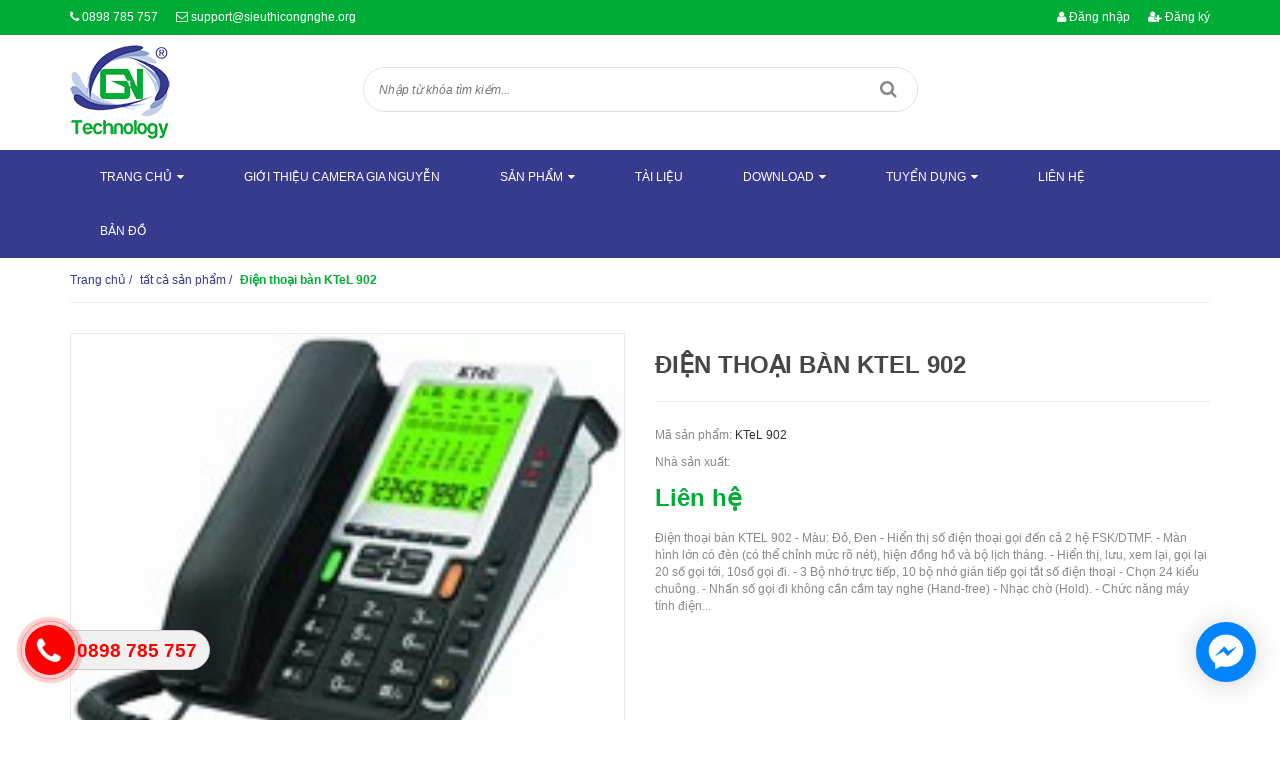

--- FILE ---
content_type: text/html; charset=utf-8
request_url: https://congnghegianguyen.vn/dien-thoai-ban-ktel-902
body_size: 25647
content:
<!doctype html>
<!--[if !IE]><!-->
<html lang="vi">
	<!--<![endif]-->
	<head>   
		<meta name="google-site-verification" content="BIHzJAP90aBCyAliXuubjyg-drQY7aOg84_uaR4ojoo" />
		<meta http-equiv="Content-Type" content="text/html; charset=utf-8" />
		<meta http-equiv="x-ua-compatible" content="ie=edge">
		<meta name="viewport" content="width=device-width, initial-scale=1, maximum-scale=1">
		<meta name="robots" content="noodp,index,follow" />
		<meta name='revisit-after' content='1 days' />
		<!-- ================= Meta ================== -->
		<meta name="keywords" content="Điện thoại bàn KTeL 902, tất cả sản phẩm, Điện thoại KTEL, Điện thoại bàn, Thiết bị văn phòng - bán lẻ, Gia Nguyễn - Chuyên gia an ninh. Giải pháp tối ưu - Lợi ích tối đa. Hotline 0898785757, congnghegianguyen.vn"/>		
		<title> 
			Điện thoại bàn KTeL 902  
		</title>
		
		<meta name="description" content="Điện thoại bàn KTEL 902 - Màu: Đỏ, Đen - Hiển thị số điện thoại gọi đến cả 2 hệ FSK/DTMF. - Màn hình lớn có đèn (có thể chỉnh mức rõ nét), hiện đồng hồ và bộ lịch tháng. - Hiển thị, lưu, xem lại, gọi lại 20 số gọi tới, 10số gọi đi. - 3 Bộ nhớ trực tiếp, 10 bộ nhớ gián tiếp gọi tắt số điện thoại - Chọn 24 kiểu chuông. -">
		
		

	<meta property="og:type" content="product">
	<meta property="og:title" content="Điện thoại bàn KTeL 902">
	
		<meta property="og:image" content="http://bizweb.dktcdn.net/thumb/grande/100/028/503/products/2358203p-1124-ktel-902a.jpg?v=1452767173517">
		<meta property="og:image:secure_url" content="https://bizweb.dktcdn.net/thumb/grande/100/028/503/products/2358203p-1124-ktel-902a.jpg?v=1452767173517">
	
	<meta property="og:price:amount" content="260.000">
	<meta property="og:price:currency" content="VND">

<meta property="og:description" content="Điện thoại bàn KTEL 902 - Màu: Đỏ, Đen - Hiển thị số điện thoại gọi đến cả 2 hệ FSK/DTMF. - Màn hình lớn có đèn (có thể chỉnh mức rõ nét), hiện đồng hồ và bộ lịch tháng. - Hiển thị, lưu, xem lại, gọi lại 20 số gọi tới, 10số gọi đi. - 3 Bộ nhớ trực tiếp, 10 bộ nhớ gián tiếp gọi tắt số điện thoại - Chọn 24 kiểu chuông. -">
<meta property="og:url" content="https://congnghegianguyen.vn/dien-thoai-ban-ktel-902">
<meta property="og:site_name" content="Gia Nguyễn - Chuyên gia an ninh. Giải pháp tối ưu - Lợi ích tối đa. Hotline 0898785757">
		
<script type="application/ld+json">
        {
        "@context": "http://schema.org",
        "@type": "BreadcrumbList",
        "itemListElement": 
        [
            {
                "@type": "ListItem",
                "position": 1,
                "item": 
                {
                  "@id": "https://congnghegianguyen.vn",
                  "name": "Trang chủ"
                }
            },
      
            {
                "@type": "ListItem",
                "position": 2,
                "item": 
                {
                  "@id": "https://congnghegianguyen.vn/dien-thoai-ban-ktel-902",
                  "name": "Điện thoại bàn KTeL 902"
                }
            }
      
        
      
      
      
      
    
        ]
        }
</script>

		<link rel="canonical" href="https://congnghegianguyen.vn/dien-thoai-ban-ktel-902">
		<link rel="shortcut icon" href="//bizweb.dktcdn.net/100/028/503/themes/771696/assets/favicon.png?1720767252022" type="image/x-icon" />
		<link href="https://fonts.googleapis.com/css?family=Roboto:100,100i,300,300i,400,400i,500,500i,700,700i,900,900i&subset=vietnamese" rel="stylesheet">
		<script>
	var Bizweb = Bizweb || {};
	Bizweb.store = 'sieuthicongnghe.mysapo.net';
	Bizweb.id = 28503;
	Bizweb.theme = {"id":771696,"name":"GIA NGUYỄN","role":"main"};
	Bizweb.template = 'product';
	if(!Bizweb.fbEventId)  Bizweb.fbEventId = 'xxxxxxxx-xxxx-4xxx-yxxx-xxxxxxxxxxxx'.replace(/[xy]/g, function (c) {
	var r = Math.random() * 16 | 0, v = c == 'x' ? r : (r & 0x3 | 0x8);
				return v.toString(16);
			});		
</script>
<script>
	(function () {
		function asyncLoad() {
			var urls = ["https://popupwindow.sapoapps.vn/assets/popup.js?store=sieuthicongnghe.mysapo.net","https://maps.sapoapps.vn/CreateScriptTag/CreateScriptTag?store=sieuthicongnghe.mysapo.net","//static.zotabox.com/a/0/a0c9c94508e572391561b1bf6681a47d/widgets.js?store=sieuthicongnghe.mysapo.net","//static.zotabox.com/a/0/a0c9c94508e572391561b1bf6681a47d/widgets.js?store=sieuthicongnghe.mysapo.net","//bwstatistics.sapoapps.vn/genscript/script.js?store=sieuthicongnghe.mysapo.net","https://installmentsales.sapoapps.vn/StoreFront/ScriptTag?store=sieuthicongnghe.mysapo.net","//static.zotabox.com/a/0/a0c9c94508e572391561b1bf6681a47d/widgets.js?store=sieuthicongnghe.mysapo.net","//static.zotabox.com/a/0/a0c9c94508e572391561b1bf6681a47d/widgets.js?store=sieuthicongnghe.mysapo.net","https://googleshopping.sapoapps.vn/conversion-tracker/global-tag/2916.js?store=sieuthicongnghe.mysapo.net","https://googleshopping.sapoapps.vn/conversion-tracker/event-tag/2916.js?store=sieuthicongnghe.mysapo.net","//newproductreviews.sapoapps.vn/assets/js/productreviews.min.js?store=sieuthicongnghe.mysapo.net","//promotionpopup.sapoapps.vn/genscript/script.js?store=sieuthicongnghe.mysapo.net"];
			for (var i = 0; i < urls.length; i++) {
				var s = document.createElement('script');
				s.type = 'text/javascript';
				s.async = true;
				s.src = urls[i];
				var x = document.getElementsByTagName('script')[0];
				x.parentNode.insertBefore(s, x);
			}
		};
		window.attachEvent ? window.attachEvent('onload', asyncLoad) : window.addEventListener('load', asyncLoad, false);
	})();
</script>


<script>
	window.BizwebAnalytics = window.BizwebAnalytics || {};
	window.BizwebAnalytics.meta = window.BizwebAnalytics.meta || {};
	window.BizwebAnalytics.meta.currency = 'VND';
	window.BizwebAnalytics.tracking_url = '/s';

	var meta = {};
	
	meta.product = {"id": 1232877, "vendor": "", "name": "Điện thoại bàn KTeL 902",
	"type": "", "price": 260000 };
	
	
	for (var attr in meta) {
	window.BizwebAnalytics.meta[attr] = meta[attr];
	}
</script>

	
		<script src="/dist/js/stats.min.js?v=96f2ff2"></script>
	



<script>
  (function(i,s,o,g,r,a,m){i['GoogleAnalyticsObject']=r;i[r]=i[r]||function(){
  (i[r].q=i[r].q||[]).push(arguments)},i[r].l=1*new Date();a=s.createElement(o),
  m=s.getElementsByTagName(o)[0];a.async=1;a.src=g;m.parentNode.insertBefore(a,m)
  })(window,document,'script','https://www.google-analytics.com/analytics.js','ga');

  ga('create', 'UA-78228696-1', 'auto');
  ga('send', 'pageview');

</script>
<script>

	window.enabled_enhanced_ecommerce = false;

</script>

<script>

	try {
		
				gtag('event', 'view_item', {
					event_category: 'engagement',
					event_label: "Điện thoại bàn KTeL 902"
				});
		
	} catch(e) { console.error('UA script error', e);}
	

</script>






<script>
	var eventsListenerScript = document.createElement('script');
	eventsListenerScript.async = true;
	
	eventsListenerScript.src = "/dist/js/store_events_listener.min.js?v=1b795e9";
	
	document.getElementsByTagName('head')[0].appendChild(eventsListenerScript);
</script>






		<link href="//bizweb.dktcdn.net/100/028/503/themes/771696/assets/font-awesome.min.css?1720767252022" rel="stylesheet" type="text/css" media="all" />
		<link href="//bizweb.dktcdn.net/100/028/503/themes/771696/assets/bootstrap.min.css?1720767252022" rel="stylesheet" type="text/css" media="all" />
		<link href="//bizweb.dktcdn.net/100/028/503/themes/771696/assets/owl.carousel.css?1720767252022" rel="stylesheet" type="text/css" media="all" />  

		<link href="//bizweb.dktcdn.net/100/028/503/themes/771696/assets/responsive.css?1720767252022" rel="stylesheet" type="text/css" media="all" />  
		<link href="//bizweb.dktcdn.net/100/028/503/themes/771696/assets/styles.scss.css?1720767252022" rel="stylesheet" type="text/css" media="all" />
		<link href="//bizweb.dktcdn.net/100/028/503/themes/771696/assets/update.scss.css?1720767252022" rel="stylesheet" type="text/css" media="all" />
		<link href="//bizweb.dktcdn.net/100/028/503/themes/771696/assets/edit.scss.css?1720767252022" rel="stylesheet" type="text/css" media="all" />
		<!--[if lt IE 9]>
<script src="//bizweb.dktcdn.net/100/028/503/themes/771696/assets/html5shiv.min.js?1720767252022"></script>
<script src="//bizweb.dktcdn.net/100/028/503/themes/771696/assets/respond.min.js?1720767252022"></script>
<![endif]-->

		<!-- FIRST JS -->
		<script>
			window.money_format = "{{amount_no_decimals_with_comma_separator}} VND";
		</script>
		<script src="//bizweb.dktcdn.net/100/028/503/themes/771696/assets/jquery.min.js?1720767252022" type="text/javascript"></script>
		<script src="//bizweb.dktcdn.net/100/028/503/themes/771696/assets/bootstrap.min.js?1720767252022" type="text/javascript"></script>
		<script src="//bizweb.dktcdn.net/assets/themes_support/api.jquery.js" type="text/javascript"></script>

		
		

		<link href="//bizweb.dktcdn.net/100/028/503/themes/771696/assets/bw-statistics-style.css?1720767252022" rel="stylesheet" type="text/css" media="all" />
		<script>var ProductReviewsAppUtil=ProductReviewsAppUtil || {};ProductReviewsAppUtil.store={name: 'Gia Nguyễn - Chuyên gia an ninh. Giải pháp tối ưu - Lợi ích tối đa. Hotline 0898785757'};</script>
	</head>
	<body class="product">
		<div id="fb-root"></div>
		
		<script>
			(function(d, s, id) {
				var js, fjs = d.getElementsByTagName(s)[0];
				if (d.getElementById(id)) return;
				js = d.createElement(s); js.id = id;
				js.src = "//connect.facebook.net/vi_VN/sdk.js#xfbml=1&version=v2.5";
				fjs.parentNode.insertBefore(js, fjs);
			}(document, 'script', 'facebook-jssdk'));
		</script>
		
		<header id="header">
	<div class="top-header">
		<div class="container">
			<div class="row">
				<div class="col-xs-12 col-sm-6 col-md-6">
					<span><i class="fa fa-phone"></i> <a href="tel: 0898 785 757"> 0898 785 757</a></span>
					<span><i class="fa fa-envelope-o"></i> <a href="mailto:support@sieuthicongnghe.org">support@sieuthicongnghe.org</a></span>

				</div>
				
				<div class="col-xs-12 col-sm-6 col-md-6 customer">
					
					<a href="/account"><i class="fa fa-user"></i> Đăng nhập</a>
					<a href="/account/register"><i class="fa fa-user-plus"></i> Đăng ký</a>
					
				</div>
				
			</div>
		</div>
	</div>
	<div class="mid-header">
		<div class="container">
			<div class="row">
				<div class="col-xs-12 col-sm-12 col-md-3 logo ">

					
					<a href="/">				  
						<img src="//bizweb.dktcdn.net/100/028/503/themes/771696/assets/logo.png?1720767252022" alt="Gia Nguyễn - Chuyên gia an ninh. Giải pháp tối ưu - Lợi ích tối đa. Hotline 0898785757" title="Gia Nguyễn - Chuyên gia an ninh. Giải pháp tối ưu - Lợi ích tối đa. Hotline 0898785757" class="img-responsive">				  
					</a>
						


				</div>
				<div class="col-xs-12 col-sm-12 col-md-6 header-search">
					<form method="get" action="/search">
						<input type="text" value="" placeholder="Nhập từ khóa tìm kiếm..." name="query" class="input-control">
						<button  type="submit"> <i class="fa fa-search"></i> </button>
					</form>              
				</div>
				
			</div>
		</div>
	</div>
	<div class="bottom-header">
		<div class="container">
			<div class="clearfix">
				<ul class="item_big main-nav hidden-xs hidden-sm list-unstyled">
					
					
					
					
					<li class="has-submenu ">
						<a href="/">
							<span>Trang chủ</span><i class="fa fa-caret-down" style="margin-left: 5px;"></i>
						</a>
						
						<ul class="list-unstyled level1">
							
							
							<li><a href="/chinh-sach-doi-tra-365-ngay">CHÍNH SÁCH ĐỔI TRẢ 365 NGÀY</a></li>
							
							
						</ul>
						
					</li>
					
					
					
					
					<li >
						<a href="/gioi-thieu-camera-gia-nguyen">
							<span>Giới thiệu camera Gia Nguyễn</span>
						</a>
					</li>
					
					
					
					
					<li class="has-submenu ">
						<a href="/tat-ca-san-pham">
							<span>Sản phẩm</span><i class="fa fa-caret-down" style="margin-left: 5px;"></i>
						</a>
						
						<ul class="list-unstyled level1">
							
							
							<li class="has-submenu">
								<a href="/camera-quan-sat">Camera quan sát</a>
								<ul class="list-unstyled level2">
									
									<li><a href="/camera-ip-ezviz">CAMERA WIFI EZVIZ</a></li>
									
									<li><a href="/camera-wifi-imou">CAMERA WIFI IMOU</a></li>
									
									<li><a href="/camera-ip">Camera IP</a></li>
									
									<li><a href="/camera-tron-bo">Camera trọn bộ</a></li>
									
									<li><a href="/camera-hd-tvi">Camera HD TVI</a></li>
									
									<li><a href="/camera-hdcvi">Camera HDCVI</a></li>
									
									<li><a href="/camera-ahd">Camera AHD</a></li>
									
									<li><a href="/camera-giam-sat-analog">Camera Analog</a></li>
									
									<li><a href="/dau-ghi-hinh-camera">Đầu ghi hình Camera</a></li>
									
									<li><a href="/camera-hanh-trinh">Camera hành trình</a></li>
									
									<li><a href="/mobile-cctv">Mobile CCTV</a></li>
									
									<li><a href="/phu-kien-camera">Phụ kiện camera</a></li>
									
									<li><a href="/man-hinh-quan-sat">Màn hình quan sát</a></li>
									
									<li><a href="/camera-spm-viettel">CAMERA SPM VIETTEL</a></li>
									
									<li><a href="/dau-ghi-hinh-spm">ĐẦU GHI HÌNH SPM</a></li>
									
									<li><a href="/dau-ghi-hinh-ip-wifi-ezviz">ĐẦU GHI HÌNH IP WIFI EZVIZ</a></li>
									
								</ul>
							</li>
							
							
							
							<li class="has-submenu">
								<a href="/nha-thong-minh-smarthome">Nhà Thông Minh - SmartHome</a>
								<ul class="list-unstyled level2">
									
									<li><a href="/nha-thong-minh-smarthome-1">Nhà Thông minh Vconnex</a></li>
									
									<li><a href="/nha-thong-minh-smartz">Nhà thông minh SmartZ</a></li>
									
								</ul>
							</li>
							
							
							
							<li><a href="/khoa-cong-dien-tu">KHÓA CỔNG ĐIỆN TỬ</a></li>
							
							
							
							<li class="has-submenu">
								<a href="/thiet-bi-thong-minh">Thiết bị thông minh</a>
								<ul class="list-unstyled level2">
									
									<li><a href="/cong-tac-thoi-gian">Công tắc thời gian</a></li>
									
									<li><a href="/o-cam-dien-hen-gio">Ổ cắm điện hẹn giờ</a></li>
									
									<li><a href="/o-cam-dien-thong-minh">Ổ cắm điện thông minh</a></li>
									
									<li><a href="/cam-bien-hien-dien">Cảm biến hiện diện</a></li>
									
									<li><a href="/cam-bien-hong-ngoai">Cảm biến hồng ngoại</a></li>
									
									<li><a href="/dieu-khien-tu-xa">Điều khiển từ xa</a></li>
									
									<li><a href="/cong-tac-phao">Công tắc phao</a></li>
									
									<li><a href="/nha-ve-sinh-thong-minh">Nhà vệ sinh thông minh</a></li>
									
									<li><a href="/tuoi-tu-dong">Tưới Tự Động</a></li>
									
									<li><a href="/van-dien-tu">Van điện từ</a></li>
									
								</ul>
							</li>
							
							
							
							<li><a href="/phan-mem-quan-ly-ban-hang">Phần mềm quản lý bán hàng</a></li>
							
							
							
							<li class="has-submenu">
								<a href="/thiet-bi-vien-thong">Thiết bị viễn thông</a>
								<ul class="list-unstyled level2">
									
									<li><a href="/tong-dai-dien-thoai">Tổng đài điện thoại</a></li>
									
									<li><a href="/ghi-am-dien-thoai">Ghi âm điện thoại</a></li>
									
									<li><a href="/tong-dai-ip">Tổng đài IP</a></li>
									
									<li><a href="/dien-thoai-ip">Điện thoại IP</a></li>
									
									<li><a href="/tai-nghe-dien-thoai">Tai nghe điện thoại</a></li>
									
									<li><a href="/may-bo-dam">Máy bộ đàm</a></li>
									
									<li><a href="/he-thong-tra-loi-tu-dong">Hệ thống trả lời tự động</a></li>
									
									<li><a href="/thiet-bi-nhan-tin">Thiết bị nhắn tin</a></li>
									
								</ul>
							</li>
							
							
							
							<li class="has-submenu">
								<a href="/thiet-bi-chong-set">Thiết bị chống sét</a>
								<ul class="list-unstyled level2">
									
									<li><a href="/kim-thu-set">Kim thu sét</a></li>
									
									<li><a href="/chong-set-lan-truyen">Chống sét lan truyền</a></li>
									
									<li><a href="/cat-loc-set">Cắt lọc sét</a></li>
									
								</ul>
							</li>
							
							
							
							<li class="has-submenu">
								<a href="/thiet-bi-an-ninh-bao-ve">Thiết bị an ninh - Bảo vệ</a>
								<ul class="list-unstyled level2">
									
									<li><a href="/bao-trom-xe-gan-may-iky">Báo trộm xe gắn máy IKY</a></li>
									
									<li><a href="/o-khoa-chong-trom">Ổ Khóa Chống Trộm</a></li>
									
									<li><a href="/bao-trom-gia-dinh">Báo trộm gia đình</a></li>
									
									<li><a href="/tu-trung-tam">Tủ trung tâm</a></li>
									
									<li><a href="/dau-do-hong-ngoai">Đầu dò hồng ngoại</a></li>
									
									<li><a href="/cong-tac-tu-bao-trom">Công tắc từ báo trộm</a></li>
									
									<li><a href="/dau-do-vo-kinh">Đầu dò vỡ kính</a></li>
									
									<li><a href="/dau-bao-khoi">Đầu báo khói</a></li>
									
									<li><a href="/thiet-bi-sieu-thi-shop">Thiết bị Siêu Thị - Shop</a></li>
									
									<li><a href="/dau-bao-nhiet">Đầu báo nhiệt</a></li>
									
									<li><a href="/ban-phim-dieu-khien">Bàn phím điều khiển</a></li>
									
									<li><a href="/coi-bao-dong">Còi báo động</a></li>
									
									<li><a href="/chuong-bao-dong">Chuông báo động</a></li>
									
									<li><a href="/nut-nhan-bao-chay">Nút nhấn báo cháy</a></li>
									
								</ul>
							</li>
							
							
							
							<li><a href="/he-thong-giu-xe-thong-minh">Hệ Thống Giữ Xe Thông Minh</a></li>
							
							
							
							<li class="has-submenu">
								<a href="/thiet-bi-van-phong-ban-le">Thiết bị văn phòng - bán lẻ</a>
								<ul class="list-unstyled level2">
									
									<li><a href="/may-photocoppy">Máy Photocoppy</a></li>
									
									<li><a href="/may-in">Máy In</a></li>
									
									<li><a href="/may-chieu">Máy chiếu</a></li>
									
									<li><a href="/man-chieu">Màn chiếu</a></li>
									
									<li><a href="/may-cham-cong">Máy chấm công</a></li>
									
									<li><a href="/dien-thoai-ban">Điện thoại bàn</a></li>
									
									<li><a href="/may-fax">Máy Fax</a></li>
									
									<li><a href="/may-scan">Máy Scan</a></li>
									
									<li><a href="/thiet-bi-hoi-nghi">Thiết bị hội nghị</a></li>
									
									<li><a href="/may-dem-tien">Máy đếm tiền</a></li>
									
									<li><a href="/may-tinh-tien">Máy tính tiền</a></li>
									
									<li><a href="/dau-doc-ma-vach">Đầu đọc mã vạch</a></li>
									
								</ul>
							</li>
							
							
							
							<li class="has-submenu">
								<a href="/thiet-bi-mang-may-tinh">Thiết bị mạng máy tính</a>
								<ul class="list-unstyled level2">
									
									<li><a href="/router---wireless-router">Router & wireless router</a></li>
									
									<li><a href="/voip-gateway">VoIP gateway</a></li>
									
									<li><a href="/switch">Switch</a></li>
									
									<li><a href="/print-server">Print server</a></li>
									
									<li><a href="/load-balancer">Load balancer</a></li>
									
									<li><a href="/tu-mang">Tủ mạng</a></li>
									
									<li><a href="/patch-panel">Patch Panel</a></li>
									
									<li><a href="/thiet-bi-mang-cao-cap-ruijie">Thiết bị mạng cao cấp RUIJIE</a></li>
									
								</ul>
							</li>
							
							
							
							<li class="has-submenu">
								<a href="/intercom-va-chuong-cua">Intercom và chuông cửa</a>
								<ul class="list-unstyled level2">
									
									<li><a href="/dien-thoai-noi-bo-intercom">Điện thoại nội bộ intercom</a></li>
									
									<li><a href="/chuong-cua-co-hinh">Chuông cửa có hình</a></li>
									
								</ul>
							</li>
							
							
							
							<li class="has-submenu">
								<a href="/dinh-vi-gps">Định vị GPS</a>
								<ul class="list-unstyled level2">
									
									<li><a href="/dinh-vi-xe-may">Định vị xe máy</a></li>
									
									<li><a href="/dinh-vi-o-to-xe-tai">Định vị ô tô - xe tải</a></li>
									
									<li><a href="/dinh-vi-ca-nhan">Định vị cá nhân</a></li>
									
									<li><a href="/dinh-vi-dan-duong">Định vị dẫn đường</a></li>
									
								</ul>
							</li>
							
							
							
							<li><a href="/smart-box">Smart Box</a></li>
							
							
							
							<li class="has-submenu">
								<a href="/may-tinh-xach-tay">Máy tính xách tay</a>
								<ul class="list-unstyled level2">
									
									<li><a href="/acer">Acer</a></li>
									
									<li><a href="/lenovo">Lenovo</a></li>
									
									<li><a href="/sony-vaio">Sony Vaio</a></li>
									
									<li><a href="/asus">Asus</a></li>
									
									<li><a href="/dell">Dell</a></li>
									
									<li><a href="/hp">Hp</a></li>
									
								</ul>
							</li>
							
							
							
							<li><a href="/thiet-bi-y-te">Thiết bị y tế</a></li>
							
							
							
							<li class="has-submenu">
								<a href="/den-led-chieu-sang">Đèn led chiếu sáng</a>
								<ul class="list-unstyled level2">
									
									<li><a href="/led-vinaled">Led Vinaled</a></li>
									
									<li><a href="/led-kenno">Led Kenno</a></li>
									
									<li><a href="/led-trang-tri-chieu-sang">Led trang trí - chiếu sáng</a></li>
									
								</ul>
							</li>
							
							
							
							<li><a href="/do-choi-hitech">Đồ chơi Hitech</a></li>
							
							
							
							<li><a href="/may-bay-dieu-khien-tu-xa">Máy bay điều khiển từ xa</a></li>
							
							
							
							<li class="has-submenu">
								<a href="/truyen-hinh-an-vien">Truyền hình An Viên</a>
								<ul class="list-unstyled level2">
									
									<li><a href="/truyen-hinh-ve-tinh-dth">Truyền hình vệ tinh DTH</a></li>
									
									<li><a href="/truyen-hinh-mat-dat-dtt">Truyền hình mặt đất DTT</a></li>
									
								</ul>
							</li>
							
							
							
							<li><a href="/may-lam-mat-nakami">Máy làm mát NAKAMI</a></li>
							
							
						</ul>
						
					</li>
					
					
					
					
					<li >
						<a href="/tai-lieu-1">
							<span>Tài liệu</span>
						</a>
					</li>
					
					
					
					
					<li class="has-submenu ">
						<a href="/">
							<span>Download</span><i class="fa fa-caret-down" style="margin-left: 5px;"></i>
						</a>
						
						<ul class="list-unstyled level1">
							
							
							<li><a href="/bao-gia">BÁO GIÁ</a></li>
							
							
							
							<li><a href="/phan-mem-ho-tro-cai-dat-camera">PHẦN MỀM HỖ TRỢ CÀI ĐẶT CAMERA</a></li>
							
							
						</ul>
						
					</li>
					
					
					
					
					<li class="has-submenu ">
						<a href="/tuyen-dung">
							<span>Tuyển dụng</span><i class="fa fa-caret-down" style="margin-left: 5px;"></i>
						</a>
						
						<ul class="list-unstyled level1">
							
						</ul>
						
					</li>
					
					
					
					
					<li >
						<a href="/lien-he">
							<span>Liên hệ</span>
						</a>
					</li>
					
					
					
					
					<li >
						<a href="/ban-do">
							<span>Bản đồ</span>
						</a>
					</li>
					
					
				</ul>
				<a href="javascript:void(0);" class="toggle-main-menu hidden-md hidden-lg">
					<i class="fa fa-bars"></i>
				</a>
				<ul class="list-unstyled mobile-main-menu hidden-md hidden-lg" style="display:none">
					
					
					<li><a href="/">Trang chủ</a>
						<ul style="display:none">
							
							
							<li><a href="/chinh-sach-doi-tra-365-ngay">CHÍNH SÁCH ĐỔI TRẢ 365 NGÀY</a></li>
							
							
						</ul>
					</li>
					
					
					
					<li><a href="/gioi-thieu-camera-gia-nguyen">Giới thiệu camera Gia Nguyễn</a></li>
					
					
					
					<li><a href="/tat-ca-san-pham">Sản phẩm</a>
						<ul style="display:none">
							
							
							<li><a href="/camera-quan-sat">Camera quan sát</a>
								<ul style="display:none">
									
									<li><a href="/camera-ip-ezviz">CAMERA WIFI EZVIZ</a></li>
									
									<li><a href="/camera-wifi-imou">CAMERA WIFI IMOU</a></li>
									
									<li><a href="/camera-ip">Camera IP</a></li>
									
									<li><a href="/camera-tron-bo">Camera trọn bộ</a></li>
									
									<li><a href="/camera-hd-tvi">Camera HD TVI</a></li>
									
									<li><a href="/camera-hdcvi">Camera HDCVI</a></li>
									
									<li><a href="/camera-ahd">Camera AHD</a></li>
									
									<li><a href="/camera-giam-sat-analog">Camera Analog</a></li>
									
									<li><a href="/dau-ghi-hinh-camera">Đầu ghi hình Camera</a></li>
									
									<li><a href="/camera-hanh-trinh">Camera hành trình</a></li>
									
									<li><a href="/mobile-cctv">Mobile CCTV</a></li>
									
									<li><a href="/phu-kien-camera">Phụ kiện camera</a></li>
									
									<li><a href="/man-hinh-quan-sat">Màn hình quan sát</a></li>
									
									<li><a href="/camera-spm-viettel">CAMERA SPM VIETTEL</a></li>
									
									<li><a href="/dau-ghi-hinh-spm">ĐẦU GHI HÌNH SPM</a></li>
									
									<li><a href="/dau-ghi-hinh-ip-wifi-ezviz">ĐẦU GHI HÌNH IP WIFI EZVIZ</a></li>
									
								</ul>
							</li>
							
							
							
							<li><a href="/nha-thong-minh-smarthome">Nhà Thông Minh - SmartHome</a>
								<ul style="display:none">
									
									<li><a href="/nha-thong-minh-smarthome-1">Nhà Thông minh Vconnex</a></li>
									
									<li><a href="/nha-thong-minh-smartz">Nhà thông minh SmartZ</a></li>
									
								</ul>
							</li>
							
							
							
							<li><a href="/khoa-cong-dien-tu">KHÓA CỔNG ĐIỆN TỬ</a></li>
							
							
							
							<li><a href="/thiet-bi-thong-minh">Thiết bị thông minh</a>
								<ul style="display:none">
									
									<li><a href="/cong-tac-thoi-gian">Công tắc thời gian</a></li>
									
									<li><a href="/o-cam-dien-hen-gio">Ổ cắm điện hẹn giờ</a></li>
									
									<li><a href="/o-cam-dien-thong-minh">Ổ cắm điện thông minh</a></li>
									
									<li><a href="/cam-bien-hien-dien">Cảm biến hiện diện</a></li>
									
									<li><a href="/cam-bien-hong-ngoai">Cảm biến hồng ngoại</a></li>
									
									<li><a href="/dieu-khien-tu-xa">Điều khiển từ xa</a></li>
									
									<li><a href="/cong-tac-phao">Công tắc phao</a></li>
									
									<li><a href="/nha-ve-sinh-thong-minh">Nhà vệ sinh thông minh</a></li>
									
									<li><a href="/tuoi-tu-dong">Tưới Tự Động</a></li>
									
									<li><a href="/van-dien-tu">Van điện từ</a></li>
									
								</ul>
							</li>
							
							
							
							<li><a href="/phan-mem-quan-ly-ban-hang">Phần mềm quản lý bán hàng</a></li>
							
							
							
							<li><a href="/thiet-bi-vien-thong">Thiết bị viễn thông</a>
								<ul style="display:none">
									
									<li><a href="/tong-dai-dien-thoai">Tổng đài điện thoại</a></li>
									
									<li><a href="/ghi-am-dien-thoai">Ghi âm điện thoại</a></li>
									
									<li><a href="/tong-dai-ip">Tổng đài IP</a></li>
									
									<li><a href="/dien-thoai-ip">Điện thoại IP</a></li>
									
									<li><a href="/tai-nghe-dien-thoai">Tai nghe điện thoại</a></li>
									
									<li><a href="/may-bo-dam">Máy bộ đàm</a></li>
									
									<li><a href="/he-thong-tra-loi-tu-dong">Hệ thống trả lời tự động</a></li>
									
									<li><a href="/thiet-bi-nhan-tin">Thiết bị nhắn tin</a></li>
									
								</ul>
							</li>
							
							
							
							<li><a href="/thiet-bi-chong-set">Thiết bị chống sét</a>
								<ul style="display:none">
									
									<li><a href="/kim-thu-set">Kim thu sét</a></li>
									
									<li><a href="/chong-set-lan-truyen">Chống sét lan truyền</a></li>
									
									<li><a href="/cat-loc-set">Cắt lọc sét</a></li>
									
								</ul>
							</li>
							
							
							
							<li><a href="/thiet-bi-an-ninh-bao-ve">Thiết bị an ninh - Bảo vệ</a>
								<ul style="display:none">
									
									<li><a href="/bao-trom-xe-gan-may-iky">Báo trộm xe gắn máy IKY</a></li>
									
									<li><a href="/o-khoa-chong-trom">Ổ Khóa Chống Trộm</a></li>
									
									<li><a href="/bao-trom-gia-dinh">Báo trộm gia đình</a></li>
									
									<li><a href="/tu-trung-tam">Tủ trung tâm</a></li>
									
									<li><a href="/dau-do-hong-ngoai">Đầu dò hồng ngoại</a></li>
									
									<li><a href="/cong-tac-tu-bao-trom">Công tắc từ báo trộm</a></li>
									
									<li><a href="/dau-do-vo-kinh">Đầu dò vỡ kính</a></li>
									
									<li><a href="/dau-bao-khoi">Đầu báo khói</a></li>
									
									<li><a href="/thiet-bi-sieu-thi-shop">Thiết bị Siêu Thị - Shop</a></li>
									
									<li><a href="/dau-bao-nhiet">Đầu báo nhiệt</a></li>
									
									<li><a href="/ban-phim-dieu-khien">Bàn phím điều khiển</a></li>
									
									<li><a href="/coi-bao-dong">Còi báo động</a></li>
									
									<li><a href="/chuong-bao-dong">Chuông báo động</a></li>
									
									<li><a href="/nut-nhan-bao-chay">Nút nhấn báo cháy</a></li>
									
								</ul>
							</li>
							
							
							
							<li><a href="/he-thong-giu-xe-thong-minh">Hệ Thống Giữ Xe Thông Minh</a></li>
							
							
							
							<li><a href="/thiet-bi-van-phong-ban-le">Thiết bị văn phòng - bán lẻ</a>
								<ul style="display:none">
									
									<li><a href="/may-photocoppy">Máy Photocoppy</a></li>
									
									<li><a href="/may-in">Máy In</a></li>
									
									<li><a href="/may-chieu">Máy chiếu</a></li>
									
									<li><a href="/man-chieu">Màn chiếu</a></li>
									
									<li><a href="/may-cham-cong">Máy chấm công</a></li>
									
									<li><a href="/dien-thoai-ban">Điện thoại bàn</a></li>
									
									<li><a href="/may-fax">Máy Fax</a></li>
									
									<li><a href="/may-scan">Máy Scan</a></li>
									
									<li><a href="/thiet-bi-hoi-nghi">Thiết bị hội nghị</a></li>
									
									<li><a href="/may-dem-tien">Máy đếm tiền</a></li>
									
									<li><a href="/may-tinh-tien">Máy tính tiền</a></li>
									
									<li><a href="/dau-doc-ma-vach">Đầu đọc mã vạch</a></li>
									
								</ul>
							</li>
							
							
							
							<li><a href="/thiet-bi-mang-may-tinh">Thiết bị mạng máy tính</a>
								<ul style="display:none">
									
									<li><a href="/router---wireless-router">Router & wireless router</a></li>
									
									<li><a href="/voip-gateway">VoIP gateway</a></li>
									
									<li><a href="/switch">Switch</a></li>
									
									<li><a href="/print-server">Print server</a></li>
									
									<li><a href="/load-balancer">Load balancer</a></li>
									
									<li><a href="/tu-mang">Tủ mạng</a></li>
									
									<li><a href="/patch-panel">Patch Panel</a></li>
									
									<li><a href="/thiet-bi-mang-cao-cap-ruijie">Thiết bị mạng cao cấp RUIJIE</a></li>
									
								</ul>
							</li>
							
							
							
							<li><a href="/intercom-va-chuong-cua">Intercom và chuông cửa</a>
								<ul style="display:none">
									
									<li><a href="/dien-thoai-noi-bo-intercom">Điện thoại nội bộ intercom</a></li>
									
									<li><a href="/chuong-cua-co-hinh">Chuông cửa có hình</a></li>
									
								</ul>
							</li>
							
							
							
							<li><a href="/dinh-vi-gps">Định vị GPS</a>
								<ul style="display:none">
									
									<li><a href="/dinh-vi-xe-may">Định vị xe máy</a></li>
									
									<li><a href="/dinh-vi-o-to-xe-tai">Định vị ô tô - xe tải</a></li>
									
									<li><a href="/dinh-vi-ca-nhan">Định vị cá nhân</a></li>
									
									<li><a href="/dinh-vi-dan-duong">Định vị dẫn đường</a></li>
									
								</ul>
							</li>
							
							
							
							<li><a href="/smart-box">Smart Box</a></li>
							
							
							
							<li><a href="/may-tinh-xach-tay">Máy tính xách tay</a>
								<ul style="display:none">
									
									<li><a href="/acer">Acer</a></li>
									
									<li><a href="/lenovo">Lenovo</a></li>
									
									<li><a href="/sony-vaio">Sony Vaio</a></li>
									
									<li><a href="/asus">Asus</a></li>
									
									<li><a href="/dell">Dell</a></li>
									
									<li><a href="/hp">Hp</a></li>
									
								</ul>
							</li>
							
							
							
							<li><a href="/thiet-bi-y-te">Thiết bị y tế</a></li>
							
							
							
							<li><a href="/den-led-chieu-sang">Đèn led chiếu sáng</a>
								<ul style="display:none">
									
									<li><a href="/led-vinaled">Led Vinaled</a></li>
									
									<li><a href="/led-kenno">Led Kenno</a></li>
									
									<li><a href="/led-trang-tri-chieu-sang">Led trang trí - chiếu sáng</a></li>
									
								</ul>
							</li>
							
							
							
							<li><a href="/do-choi-hitech">Đồ chơi Hitech</a></li>
							
							
							
							<li><a href="/may-bay-dieu-khien-tu-xa">Máy bay điều khiển từ xa</a></li>
							
							
							
							<li><a href="/truyen-hinh-an-vien">Truyền hình An Viên</a>
								<ul style="display:none">
									
									<li><a href="/truyen-hinh-ve-tinh-dth">Truyền hình vệ tinh DTH</a></li>
									
									<li><a href="/truyen-hinh-mat-dat-dtt">Truyền hình mặt đất DTT</a></li>
									
								</ul>
							</li>
							
							
							
							<li><a href="/may-lam-mat-nakami">Máy làm mát NAKAMI</a></li>
							
							
						</ul>
					</li>
					
					
					
					<li><a href="/tai-lieu-1">Tài liệu</a></li>
					
					
					
					<li><a href="/">Download</a>
						<ul style="display:none">
							
							
							<li><a href="/bao-gia">BÁO GIÁ</a></li>
							
							
							
							<li><a href="/phan-mem-ho-tro-cai-dat-camera">PHẦN MỀM HỖ TRỢ CÀI ĐẶT CAMERA</a></li>
							
							
						</ul>
					</li>
					
					
					
					<li><a href="/tuyen-dung">Tuyển dụng</a>
						<ul style="display:none">
							
						</ul>
					</li>
					
					
					
					<li><a href="/lien-he">Liên hệ</a></li>
					
					
					
					<li><a href="/ban-do">Bản đồ</a></li>
					
					
				</ul>
			</div>
		</div>
	</div>
</header>
		<div class="content">
			<div class="container">

				<div class="breadcrumb">
	<ul class="list-unstyled">					
		<li class="home">
			<a  href="/" ><span >Trang chủ</span></a>						
			<span class="devide">/</span>
		</li>
		
		
		<li>
			<a class="changeurl"  href="/tat-ca-san-pham"><span >tất cả sản phẩm</span></a>						
			<span class="devide">/</span>
		</li>
		
		<li><strong><span>Điện thoại bàn KTeL 902</span></strong></li>
		
	</ul>
</div>





<div class="product-view-area details-product" itemtype="http://schema.org/Product">
	<div>
		<meta itemprop="url" content="//congnghegianguyen.vn/dien-thoai-ban-ktel-902">
		<meta itemprop="name" content="Điện thoại bàn KTeL 902">
		<meta itemprop="image" content="//bizweb.dktcdn.net/thumb/grande/100/028/503/products/2358203p-1124-ktel-902a.jpg?v=1452767173517">
		<div class="row">
			<div class="col-xs-12 col-sm-12 col-lg-6 col-md-6 ">
				
				
				
				<div class="not-dqowl large-image">
					<div class="item checkurl">
						
						
						
						<img class="sp-image" id="large-image" src="//bizweb.dktcdn.net/100/028/503/products/2358203p-1124-ktel-902a.jpg?v=1452767173517" itemprop="image" data-zoom-image="//bizweb.dktcdn.net/100/028/503/products/2358203p-1124-ktel-902a.jpg?v=1452767173517" alt="Điện thoại bàn KTeL 902">

					</div>
				</div>
				<div id="sync2" class="not-dqowl owl-carousel thumbnail-image">
					
					<div class="item">
						<img src="//bizweb.dktcdn.net/thumb/large/100/028/503/products/2358203p-1124-ktel-902a.jpg?v=1452767173517" data-zoom-image="//bizweb.dktcdn.net/100/028/503/products/2358203p-1124-ktel-902a.jpg?v=1452767173517" alt="Điện thoại bàn KTeL 902">

					</div>
					
				</div>
				
				
			</div>
			<div class="col-xs-12 col-sm-12 col-lg-6 col-md-6 details-pro">
				<h1 class="title-head" itemprop="name">Điện thoại bàn KTeL 902</h1>
				<div class="detail-header-info" itemscope itemtype="http://schema.org/Organization">
					
					<span class="vends sku">Mã sản phẩm: <span class="name_vend">KTeL 902 </span></span>
					
					
					<span itemprop="brand" class="vends vendor">Nhà sản xuất: <span class="name_vend"> </span></span>
					
				</div>

				



				<div class="price-box" itemscope itemtype="http://schema.org/Offer">
					<div class="special-price"><span class="price product-price">Liên hệ </span> </div>
					
				</div>
				<p class="des_content">Điện thoại b&agrave;n KTEL 902

- M&agrave;u: Đỏ, Đen

- Hiển thị số điện thoại gọi đến cả 2 hệ FSK/DTMF.

- M&agrave;n h&igrave;nh lớn c&oacute; đ&egrave;n (c&oacute; thể chỉnh mức r&otilde; n&eacute;t), hiện đồng hồ v&agrave; bộ lịch th&aacute;ng. 

- Hiển thị, lưu, xem lại, gọi lại 20 số gọi tới, 10số gọi đi.

- 3 Bộ nhớ trực tiếp, 10 bộ nhớ gi&aacute;n tiếp gọi tắt số điện thoại

- Chọn 24 kiểu chu&ocirc;ng.

- Nhấn số gọi đi kh&ocirc;ng cần cầm tay nghe (Hand-free)

- Nhạc chờ (Hold). 

- Chức năng m&aacute;y t&iacute;nh điện...</p>
				<div class="form-product">
					<form enctype="multipart/form-data" id="add-to-cart-form" action="/cart/add" method="post" class="form-inline">
						
						<div class="box-variant clearfix ">

							
							<input type="hidden" name="variantId" value="1902362" />
							

						</div>
						
					</form>
				</div>
			</div>
		</div>
	</div>
	<!-- PRODUCT-VIEW-AREA-END -->
	<!-- PRODUCT-OVERVIEW-TAB-START -->
	<div class="product-overview-tab">
		<div class="row">
			<div class="col-lg-12 col-md-12">
				<div class="product-tab e-tabs not-dqtab">
					<ul class="tabs tabs-title clearfix">	
						
						<li class="tab-link" data-tab="tab-1">
							<h3><span>Chi tiết sản phẩm</span></h3>
						</li>																	
						
						
						<li class="tab-link" data-tab="tab-2" id="tab-review">
							<h3><span>Đánh giá</span></h3>
						</li>																	
						
					</ul>																									

					
					<div id="tab-1" class="tab-content">
						<div class="rte">
							
							<p><span itemprop="description"><strong>Điện thoại b&agrave;n KTEL 902</strong></span></p>

<p style="text-indent:-18.0pt;margin-left:18.0pt;"><span itemprop="description">- M&agrave;u: Đỏ, Đen</span></p>

<p style="text-indent:-18.0pt;margin-left:18.0pt;"><span itemprop="description">- Hiển thị số điện thoại gọi đến cả 2 hệ FSK/DTMF.</span></p>

<p style="text-align:justify;text-indent:-18.0pt;margin-left:18.0pt;"><span itemprop="description">- M&agrave;n h&igrave;nh lớn c&oacute; đ&egrave;n (c&oacute; thể chỉnh mức r&otilde; n&eacute;t), hiện đồng hồ v&agrave; bộ lịch th&aacute;ng. </span></p>

<p style="text-align:justify;text-indent:-18.0pt;margin-left:18.0pt;"><span itemprop="description">- Hiển thị, lưu, xem lại, gọi lại 20 số gọi tới, 10số gọi đi.</span></p>

<p style="text-align:justify;text-indent:-18.0pt;margin-left:18.0pt;"><span itemprop="description">- 3 Bộ nhớ trực tiếp, 10 bộ nhớ gi&aacute;n tiếp gọi tắt số điện thoại</span></p>

<p style="text-align:justify;text-indent:-18.0pt;margin-left:18.0pt;"><span itemprop="description">- Chọn 24 kiểu chu&ocirc;ng.</span></p>

<p style="text-align:justify;text-indent:-18.0pt;margin-left:18.0pt;"><span itemprop="description">- Nhấn số gọi đi kh&ocirc;ng cần cầm tay nghe (Hand-free)</span></p>

<p style="text-align:justify;text-indent:-18.0pt;margin-left:18.0pt;"><span itemprop="description">- Nhạc chờ (Hold). </span></p>

<p style="text-align:justify;text-indent:-18.0pt;margin-left:18.0pt;"><span itemprop="description">- Chức năng m&aacute;y t&iacute;nh điện tử. </span></p>

<p style="text-align:justify;text-indent:-18.0pt;margin-left:18.0pt;"><span itemprop="description">- B&aacute;o thức.</span></p>

<p style="text-align:justify;text-indent:-18.0pt;margin-left:18.0pt;"><span itemprop="description">- Kh&oacute;a cuộc gọi bắt đầu với số &ldquo;0&rdquo;, kh&oacute;a tất cả cuộc gọi đi.</span></p>

<p style="text-align:justify;text-indent:-18.0pt;margin-left:18.0pt;"><span itemprop="description">- Ngắt mạch nhanh (Flash). </span></p>

<p style="text-align:justify;text-indent:-18.0pt;margin-left:18.0pt;"><span itemprop="description">- Volume chu&ocirc;ng</span></p>

<p style="text-align:justify;text-indent:-18.0pt;margin-left:18.0pt;"><span itemprop="description">- Chuyển đổi chế độ quay số Tone/Pulse</span></p>

<p style="text-align:justify;text-indent:-18.0pt;margin-left:18.0pt;"><span itemprop="description">- C&oacute; đ&egrave;n b&aacute;o cuộc gọi lỡ, cuộc gọi mới chưa xem (NEW).</span></p>

<p style="text-align:justify;text-indent:-18.0pt;margin-left:18.0pt;"><span itemprop="description">- Đ&egrave;n b&aacute;o m&aacute;y đang sử dụng (<span style="text-transform:uppercase;">in-use</span>).</span></p>

<p style="text-align:justify;text-indent:-18.0pt;margin-left:18.0pt;"><span itemprop="description">- C&oacute; đầu nối bắt song song 1 m&aacute;y kh&aacute;c</span></p>

<p style="text-align:justify;text-indent:-18.0pt;margin-left:18.0pt;"><span itemprop="description">- Bảo h&agrave;nh: 12 th&aacute;ng.</span></p>
															
						</div>	
					</div>	
					
					
					<div id="tab-2" class="tab-content tab-review-c">
						<div class="rte">
							<div id="sapo-product-reviews" class="sapo-product-reviews" data-id="1232877">
    <div id="sapo-product-reviews-noitem" style="display: none;">
        <div class="content">
            <p data-content-text="language.suggest_noitem"></p>
            <div class="product-reviews-summary-actions">
                <button type="button" class="btn-new-review" onclick="BPR.newReview(this); return false;" data-content-str="language.newreview"></button>
            </div>
            <div id="noitem-bpr-form_" data-id="formId" class="noitem-bpr-form" style="display:none;"><div class="sapo-product-reviews-form"></div></div>
        </div>
    </div>
    
</div>

						</div>
					</div>	
					

				</div>	
			</div>
		</div>
	</div>
	<!-- Sp liên quan -->
	
	
	<div class="bottom">
		<div class="wrapper-tab-collections">
			<div class="tabs-container">
				<ul class="list-unstyled">
					<li><a href="#related-tab1" class="head-tabs head-tab1" data-src=".head-tab1"><h2>Sản phẩm liên quan</h2></a></li>           
				</ul>
			</div>
			<div class="tabs-content">
				<div id="related-tab1" class="content-tab" style="display:none">
					<div class="owl-tab-collections product-lq">
						
						
						
						<div class="item">
							
							<div class="col-xs-12 col-sm-6 col-md-3 no-padding">
								<div class="itemx">
									




 












<div class="product-item product_box_item product-loop" id="product-60702725">
	<div class="product-item-image product-image display_flex image">
		<a class="a_img thumb" href="/vot-the-thao-pickleball-t700-zdle">
			
			<img class="img-responsive" src="//bizweb.dktcdn.net/thumb/medium/100/028/503/products/v.jpg?v=1760498126693" alt="Vợt thể thao Pickleball T700 ZDLE" title="Vợt thể thao Pickleball T700 ZDLE">
			
		</a>
		<div class="product-action-grid">
			<form action="/cart/add" method="post" class="variants form-nut-grid" data-id="product-actions-60702725" enctype="multipart/form-data">
				
				<a title="Xem nhanh" href="/vot-the-thao-pickleball-t700-zdle" data-handle="vot-the-thao-pickleball-t700-zdle" class="add-to-cart btn_view right-to quick-view">Xem nhanh</a>
				
			</form>
		</div>
	</div>
	<div class="product-bottom info">

		<h3 class="product-name name" title="Vợt thể thao Pickleball T700 ZDLE">
			<a class="line-clamp line-clamp-2" href="/vot-the-thao-pickleball-t700-zdle" title="Vợt thể thao Pickleball T700 ZDLE">Vợt thể thao Pickleball T700 ZDLE</a></h3>
		<p class="product-item-price price-box">
			<span class="price">Liên hệ</span>
			
		</p>
	</div>
	
</div>
								</div>
							</div>              
							
						
						
						
							<div class="col-xs-12 col-sm-6 col-md-3 no-padding">
								<div class="itemx">
									




 












<div class="product-item product_box_item product-loop" id="product-35629133">
	<div class="product-item-image product-image display_flex image">
		<a class="a_img thumb" href="/camera-ip-than-tru-ho-ng-ngoa-i-4mp-hikvision-ds-2cd2t43g2-4i">
			
			<img class="img-responsive" src="//bizweb.dktcdn.net/thumb/medium/100/028/503/products/4-34386330-944b-4af2-abfc-eab2e67b2a31.jpg?v=1714814767807" alt="Camera IP thân trụ hồng ngoại 4MP HIKVISION DS-2CD2T43G2-4I" title="Camera IP thân trụ hồng ngoại 4MP HIKVISION DS-2CD2T43G2-4I">
			
		</a>
		<div class="product-action-grid">
			<form action="/cart/add" method="post" class="variants form-nut-grid" data-id="product-actions-35629133" enctype="multipart/form-data">
				
				<a title="Xem nhanh" href="/camera-ip-than-tru-ho-ng-ngoa-i-4mp-hikvision-ds-2cd2t43g2-4i" data-handle="camera-ip-than-tru-ho-ng-ngoa-i-4mp-hikvision-ds-2cd2t43g2-4i" class="add-to-cart btn_view right-to quick-view">Xem nhanh</a>
				
			</form>
		</div>
	</div>
	<div class="product-bottom info">

		<h3 class="product-name name" title="Camera IP thân trụ hồng ngoại 4MP HIKVISION DS-2CD2T43G2-4I">
			<a class="line-clamp line-clamp-2" href="/camera-ip-than-tru-ho-ng-ngoa-i-4mp-hikvision-ds-2cd2t43g2-4i" title="Camera IP thân trụ hồng ngoại 4MP HIKVISION DS-2CD2T43G2-4I">Camera IP thân trụ hồng ngoại 4MP HIKVISION DS-2CD2T43G2-4I</a></h3>
		<p class="product-item-price price-box">
			<span class="price">Liên hệ</span>
			
		</p>
	</div>
	
</div>
								</div>
							</div>              
							
						
						
						
							<div class="col-xs-12 col-sm-6 col-md-3 no-padding">
								<div class="itemx">
									




 














<div class="product-item product_box_item product-loop" id="product-35626114">
	<div class="product-item-image product-image display_flex image">
		<a class="a_img thumb" href="/kich-song-wifi-h3c-nx15">
			
			<img class="img-responsive" src="//bizweb.dktcdn.net/thumb/medium/100/028/503/products/2-c6cfb522-a5e6-4a83-b0b0-ade061c5a314.jpg?v=1714797647517" alt="ROUTER WI-FI 6 H3C MAGIC NX15" title="ROUTER WI-FI 6 H3C MAGIC NX15">
			
		</a>
		<div class="product-action-grid">
			<form action="/cart/add" method="post" class="variants form-nut-grid" data-id="product-actions-35626114" enctype="multipart/form-data">
				
				<a title="Xem nhanh" href="/kich-song-wifi-h3c-nx15" data-handle="kich-song-wifi-h3c-nx15" class="add-to-cart btn_view right-to quick-view">Xem nhanh</a>
				
			</form>
		</div>
	</div>
	<div class="product-bottom info">

		<h3 class="product-name name" title="ROUTER WI-FI 6 H3C MAGIC NX15">
			<a class="line-clamp line-clamp-2" href="/kich-song-wifi-h3c-nx15" title="ROUTER WI-FI 6 H3C MAGIC NX15">ROUTER WI-FI 6 H3C MAGIC NX15</a></h3>
		<p class="product-item-price price-box">
			<span class="price">Liên hệ</span>
			
		</p>
	</div>
	
</div>
								</div>
							</div>              
							
						
						
						
							<div class="col-xs-12 col-sm-6 col-md-3 no-padding">
								<div class="itemx">
									




 












<div class="product-item product_box_item product-loop" id="product-35625927">
	<div class="product-item-image product-image display_flex image">
		<a class="a_img thumb" href="/camera-dome-hikvision-ds-2cd1121g0-i">
			
			<img class="img-responsive" src="//bizweb.dktcdn.net/thumb/medium/100/028/503/products/1-38c9d24c-dbf7-4f36-9bd1-8bb8a7d28d68.jpg?v=1714796416310" alt="Camera dome Hikvision DS-2CD1121G0-I" title="Camera dome Hikvision DS-2CD1121G0-I">
			
		</a>
		<div class="product-action-grid">
			<form action="/cart/add" method="post" class="variants form-nut-grid" data-id="product-actions-35625927" enctype="multipart/form-data">
				
				<a title="Xem nhanh" href="/camera-dome-hikvision-ds-2cd1121g0-i" data-handle="camera-dome-hikvision-ds-2cd1121g0-i" class="add-to-cart btn_view right-to quick-view">Xem nhanh</a>
				
			</form>
		</div>
	</div>
	<div class="product-bottom info">

		<h3 class="product-name name" title="Camera dome Hikvision DS-2CD1121G0-I">
			<a class="line-clamp line-clamp-2" href="/camera-dome-hikvision-ds-2cd1121g0-i" title="Camera dome Hikvision DS-2CD1121G0-I">Camera dome Hikvision DS-2CD1121G0-I</a></h3>
		<p class="product-item-price price-box">
			<span class="price">Liên hệ</span>
			
		</p>
	</div>
	
</div>
								</div>
							</div>              
							
						</div>
						
						
						
						
						<div class="item">
							
							<div class="col-xs-12 col-sm-6 col-md-3 no-padding">
								<div class="itemx">
									




 














<div class="product-item product_box_item product-loop" id="product-34902395">
	<div class="product-item-image product-image display_flex image">
		<a class="a_img thumb" href="/bo-kit-hang-rao-tia-khong-day">
			
			<img class="img-responsive" src="//bizweb.dktcdn.net/thumb/medium/100/028/503/products/bd-hang-rao.jpg?v=1710382593057" alt="BỘ KIT HÀNG RÀO TIA KHÔNG DÂY" title="BỘ KIT HÀNG RÀO TIA KHÔNG DÂY">
			
		</a>
		<div class="product-action-grid">
			<form action="/cart/add" method="post" class="variants form-nut-grid" data-id="product-actions-34902395" enctype="multipart/form-data">
				
				<a title="Xem nhanh" href="/bo-kit-hang-rao-tia-khong-day" data-handle="bo-kit-hang-rao-tia-khong-day" class="add-to-cart btn_view right-to quick-view">Xem nhanh</a>
				
			</form>
		</div>
	</div>
	<div class="product-bottom info">

		<h3 class="product-name name" title="BỘ KIT HÀNG RÀO TIA KHÔNG DÂY">
			<a class="line-clamp line-clamp-2" href="/bo-kit-hang-rao-tia-khong-day" title="BỘ KIT HÀNG RÀO TIA KHÔNG DÂY">BỘ KIT HÀNG RÀO TIA KHÔNG DÂY</a></h3>
		<p class="product-item-price price-box">
			<span class="price">Liên hệ</span>
			
		</p>
	</div>
	
</div>
								</div>
							</div>              
							
						
						
						
							<div class="col-xs-12 col-sm-6 col-md-3 no-padding">
								<div class="itemx">
									




 














<div class="product-item product_box_item product-loop" id="product-34877931">
	<div class="product-item-image product-image display_flex image">
		<a class="a_img thumb" href="/den-mau-thong-minh-ezviz-ho-tro-dieu-khien-bang-giong-noi">
			
			<img class="img-responsive" src="//bizweb.dktcdn.net/thumb/medium/100/028/503/products/led-ez.jpg?v=1710227547383" alt="Đèn màu thông minh EZVIZ – hỗ trợ điều khiển bằng giọng nói" title="Đèn màu thông minh EZVIZ – hỗ trợ điều khiển bằng giọng nói">
			
		</a>
		<div class="product-action-grid">
			<form action="/cart/add" method="post" class="variants form-nut-grid" data-id="product-actions-34877931" enctype="multipart/form-data">
				
				<a title="Xem nhanh" href="/den-mau-thong-minh-ezviz-ho-tro-dieu-khien-bang-giong-noi" data-handle="den-mau-thong-minh-ezviz-ho-tro-dieu-khien-bang-giong-noi" class="add-to-cart btn_view right-to quick-view">Xem nhanh</a>
				
			</form>
		</div>
	</div>
	<div class="product-bottom info">

		<h3 class="product-name name" title="Đèn màu thông minh EZVIZ – hỗ trợ điều khiển bằng giọng nói">
			<a class="line-clamp line-clamp-2" href="/den-mau-thong-minh-ezviz-ho-tro-dieu-khien-bang-giong-noi" title="Đèn màu thông minh EZVIZ – hỗ trợ điều khiển bằng giọng nói">Đèn màu thông minh EZVIZ – hỗ trợ điều khiển bằng giọng nói</a></h3>
		<p class="product-item-price price-box">
			<span class="price">Liên hệ</span>
			
		</p>
	</div>
	
</div>
								</div>
							</div>              
							
						
						
						
							<div class="col-xs-12 col-sm-6 col-md-3 no-padding">
								<div class="itemx">
									




 














<div class="product-item product_box_item product-loop" id="product-34877899">
	<div class="product-item-image product-image display_flex image">
		<a class="a_img thumb" href="/thie-t-bi-luu-tru-du-lie-u-ezviz-cs-r5c-r100-8f">
			
			<img class="img-responsive" src="//bizweb.dktcdn.net/thumb/medium/100/028/503/products/r5c-1.jpg?v=1710227325350" alt="Thiết bị lưu trữ dữ liệu Ezviz CS-R5C-R100-8F" title="Thiết bị lưu trữ dữ liệu Ezviz CS-R5C-R100-8F">
			
		</a>
		<div class="product-action-grid">
			<form action="/cart/add" method="post" class="variants form-nut-grid" data-id="product-actions-34877899" enctype="multipart/form-data">
				
				<a title="Xem nhanh" href="/thie-t-bi-luu-tru-du-lie-u-ezviz-cs-r5c-r100-8f" data-handle="thie-t-bi-luu-tru-du-lie-u-ezviz-cs-r5c-r100-8f" class="add-to-cart btn_view right-to quick-view">Xem nhanh</a>
				
			</form>
		</div>
	</div>
	<div class="product-bottom info">

		<h3 class="product-name name" title="Thiết bị lưu trữ dữ liệu Ezviz CS-R5C-R100-8F">
			<a class="line-clamp line-clamp-2" href="/thie-t-bi-luu-tru-du-lie-u-ezviz-cs-r5c-r100-8f" title="Thiết bị lưu trữ dữ liệu Ezviz CS-R5C-R100-8F">Thiết bị lưu trữ dữ liệu Ezviz CS-R5C-R100-8F</a></h3>
		<p class="product-item-price price-box">
			<span class="price">Liên hệ</span>
			
		</p>
	</div>
	
</div>
								</div>
							</div>              
							
						
						
						
							<div class="col-xs-12 col-sm-6 col-md-3 no-padding">
								<div class="itemx">
									




 














<div class="product-item product_box_item product-loop" id="product-34301323">
	<div class="product-item-image product-image display_flex image">
		<a class="a_img thumb" href="/camera-wifi-imou-ranger-dual-6mp-ipc-s2xp-6m0wed-2-mat">
			
			<img class="img-responsive" src="//bizweb.dktcdn.net/thumb/medium/100/028/503/products/camera-wifi-imou-ranger-dual-6mp-ipc-s2xp-6m0wed-2-mat-3-1-600x600.jpg?v=1705549780857" alt="Camera Wifi iMOU Ranger Dual 6MP IPC-S2XP-6M0WED 2 mắt" title="Camera Wifi iMOU Ranger Dual 6MP IPC-S2XP-6M0WED 2 mắt">
			
		</a>
		<div class="product-action-grid">
			<form action="/cart/add" method="post" class="variants form-nut-grid" data-id="product-actions-34301323" enctype="multipart/form-data">
				
				<a title="Xem nhanh" href="/camera-wifi-imou-ranger-dual-6mp-ipc-s2xp-6m0wed-2-mat" data-handle="camera-wifi-imou-ranger-dual-6mp-ipc-s2xp-6m0wed-2-mat" class="add-to-cart btn_view right-to quick-view">Xem nhanh</a>
				
			</form>
		</div>
	</div>
	<div class="product-bottom info">

		<h3 class="product-name name" title="Camera Wifi iMOU Ranger Dual 6MP IPC-S2XP-6M0WED 2 mắt">
			<a class="line-clamp line-clamp-2" href="/camera-wifi-imou-ranger-dual-6mp-ipc-s2xp-6m0wed-2-mat" title="Camera Wifi iMOU Ranger Dual 6MP IPC-S2XP-6M0WED 2 mắt">Camera Wifi iMOU Ranger Dual 6MP IPC-S2XP-6M0WED 2 mắt</a></h3>
		<p class="product-item-price price-box">
			<span class="price">Liên hệ</span>
			
		</p>
	</div>
	
</div>
								</div>
							</div>              
							
						</div>
						
						
						
						
						<div class="item">
							
							<div class="col-xs-12 col-sm-6 col-md-3 no-padding">
								<div class="itemx">
									




 














<div class="product-item product_box_item product-loop" id="product-34301220">
	<div class="product-item-image product-image display_flex image">
		<a class="a_img thumb" href="/camera-2-ong-kinh-ngoai-troi-imou-ipc-s7xp-10m0wed-5mp-5mp-hong-ngoai-30m-canh-bao-chu-dong-coi-va-den">
			
			<img class="img-responsive" src="//bizweb.dktcdn.net/thumb/medium/100/028/503/products/614542958902.png?v=1705549654197" alt="Camera 2 ống kính ngoài trời IMOU IPC-S7XP-10M0WED 5MP+5MP, hồng ngoại 30m, cảnh báo chủ động còi và đèn" title="Camera 2 ống kính ngoài trời IMOU IPC-S7XP-10M0WED 5MP+5MP, hồng ngoại 30m, cảnh báo chủ động còi và đèn">
			
		</a>
		<div class="product-action-grid">
			<form action="/cart/add" method="post" class="variants form-nut-grid" data-id="product-actions-34301220" enctype="multipart/form-data">
				
				<a title="Xem nhanh" href="/camera-2-ong-kinh-ngoai-troi-imou-ipc-s7xp-10m0wed-5mp-5mp-hong-ngoai-30m-canh-bao-chu-dong-coi-va-den" data-handle="camera-2-ong-kinh-ngoai-troi-imou-ipc-s7xp-10m0wed-5mp-5mp-hong-ngoai-30m-canh-bao-chu-dong-coi-va-den" class="add-to-cart btn_view right-to quick-view">Xem nhanh</a>
				
			</form>
		</div>
	</div>
	<div class="product-bottom info">

		<h3 class="product-name name" title="Camera 2 ống kính ngoài trời IMOU IPC-S7XP-10M0WED 5MP+5MP, hồng ngoại 30m, cảnh báo chủ động còi và đèn">
			<a class="line-clamp line-clamp-2" href="/camera-2-ong-kinh-ngoai-troi-imou-ipc-s7xp-10m0wed-5mp-5mp-hong-ngoai-30m-canh-bao-chu-dong-coi-va-den" title="Camera 2 ống kính ngoài trời IMOU IPC-S7XP-10M0WED 5MP+5MP, hồng ngoại 30m, cảnh báo chủ động còi và đèn">Camera 2 ống kính ngoài trời IMOU IPC-S7XP-10M0WED 5MP+5MP, hồng ngoại 30m, cảnh báo chủ động còi và đèn</a></h3>
		<p class="product-item-price price-box">
			<span class="price">Liên hệ</span>
			
		</p>
	</div>
	
</div>
								</div>
							</div>              
							
						
						
						
							<div class="col-xs-12 col-sm-6 col-md-3 no-padding">
								<div class="itemx">
									




 














<div class="product-item product_box_item product-loop" id="product-34300948">
	<div class="product-item-image product-image display_flex image">
		<a class="a_img thumb" href="/camera-wifi-ezviz-c8c-5mp-xoay-thong-minh">
			
			<img class="img-responsive" src="//bizweb.dktcdn.net/thumb/medium/100/028/503/products/camera-ngoai-troi-ezviz-c8c-4.jpg?v=1705548971840" alt="Camera Wifi EZVIZ C8C 5mp xoay thông minh" title="Camera Wifi EZVIZ C8C 5mp xoay thông minh">
			
		</a>
		<div class="product-action-grid">
			<form action="/cart/add" method="post" class="variants form-nut-grid" data-id="product-actions-34300948" enctype="multipart/form-data">
				
				<a title="Xem nhanh" href="/camera-wifi-ezviz-c8c-5mp-xoay-thong-minh" data-handle="camera-wifi-ezviz-c8c-5mp-xoay-thong-minh" class="add-to-cart btn_view right-to quick-view">Xem nhanh</a>
				
			</form>
		</div>
	</div>
	<div class="product-bottom info">

		<h3 class="product-name name" title="Camera Wifi EZVIZ C8C 5mp xoay thông minh">
			<a class="line-clamp line-clamp-2" href="/camera-wifi-ezviz-c8c-5mp-xoay-thong-minh" title="Camera Wifi EZVIZ C8C 5mp xoay thông minh">Camera Wifi EZVIZ C8C 5mp xoay thông minh</a></h3>
		<p class="product-item-price price-box">
			<span class="price">Liên hệ</span>
			
		</p>
	</div>
	
</div>
								</div>
							</div>              
							
						
						
						
							<div class="col-xs-12 col-sm-6 col-md-3 no-padding">
								<div class="itemx">
									




 












<div class="product-item product_box_item product-loop" id="product-32122563">
	<div class="product-item-image product-image display_flex image">
		<a class="a_img thumb" href="/camera-wifi-ptz-full-color-2mp-imou-ipc-s21ftp-ket-noi-4g">
			
			<img class="img-responsive" src="//bizweb.dktcdn.net/thumb/medium/100/028/503/products/7-4d9e06a4-be7d-4054-810a-b6acfdc1c296.jpg?v=1691142176580" alt="Camera Wifi PTZ Full Color 2MP iMOU IPC-S21FTP kết nối 4G" title="Camera Wifi PTZ Full Color 2MP iMOU IPC-S21FTP kết nối 4G">
			
		</a>
		<div class="product-action-grid">
			<form action="/cart/add" method="post" class="variants form-nut-grid" data-id="product-actions-32122563" enctype="multipart/form-data">
				
				<a title="Xem nhanh" href="/camera-wifi-ptz-full-color-2mp-imou-ipc-s21ftp-ket-noi-4g" data-handle="camera-wifi-ptz-full-color-2mp-imou-ipc-s21ftp-ket-noi-4g" class="add-to-cart btn_view right-to quick-view">Xem nhanh</a>
				
			</form>
		</div>
	</div>
	<div class="product-bottom info">

		<h3 class="product-name name" title="Camera Wifi PTZ Full Color 2MP iMOU IPC-S21FTP kết nối 4G">
			<a class="line-clamp line-clamp-2" href="/camera-wifi-ptz-full-color-2mp-imou-ipc-s21ftp-ket-noi-4g" title="Camera Wifi PTZ Full Color 2MP iMOU IPC-S21FTP kết nối 4G">Camera Wifi PTZ Full Color 2MP iMOU IPC-S21FTP kết nối 4G</a></h3>
		<p class="product-item-price price-box">
			<span class="price">Liên hệ</span>
			
		</p>
	</div>
	
</div>
								</div>
							</div>              
							
						
						
						
							<div class="col-xs-12 col-sm-6 col-md-3 no-padding">
								<div class="itemx">
									




 












<div class="product-item product_box_item product-loop" id="product-32122489">
	<div class="product-item-image product-image display_flex image">
		<a class="a_img thumb" href="/camera-ip-wifi-ptz-4mp-ipc-s42fp-imou">
			
			<img class="img-responsive" src="//bizweb.dktcdn.net/thumb/medium/100/028/503/products/4mp-b35a0ff9-8de8-45f7-a9b1-74e29a7b0d50.jpg?v=1691141745783" alt="Camera IP Wifi PTZ 4MP IPC-S42FP-IMOU" title="Camera IP Wifi PTZ 4MP IPC-S42FP-IMOU">
			
		</a>
		<div class="product-action-grid">
			<form action="/cart/add" method="post" class="variants form-nut-grid" data-id="product-actions-32122489" enctype="multipart/form-data">
				
				<a title="Xem nhanh" href="/camera-ip-wifi-ptz-4mp-ipc-s42fp-imou" data-handle="camera-ip-wifi-ptz-4mp-ipc-s42fp-imou" class="add-to-cart btn_view right-to quick-view">Xem nhanh</a>
				
			</form>
		</div>
	</div>
	<div class="product-bottom info">

		<h3 class="product-name name" title="Camera IP Wifi PTZ 4MP IPC-S42FP-IMOU">
			<a class="line-clamp line-clamp-2" href="/camera-ip-wifi-ptz-4mp-ipc-s42fp-imou" title="Camera IP Wifi PTZ 4MP IPC-S42FP-IMOU">Camera IP Wifi PTZ 4MP IPC-S42FP-IMOU</a></h3>
		<p class="product-item-price price-box">
			<span class="price">Liên hệ</span>
			
		</p>
	</div>
	
</div>
								</div>
							</div>              
							
						</div>
						
						
						
						
						<div class="item">
							
							<div class="col-xs-12 col-sm-6 col-md-3 no-padding">
								<div class="itemx">
									




 












<div class="product-item product_box_item product-loop" id="product-32122307">
	<div class="product-item-image product-image display_flex image">
		<a class="a_img thumb" href="/camera-wifi-4mp-ipc-f42fp-imou-tich-hop-den-spotlight">
			
			<img class="img-responsive" src="//bizweb.dktcdn.net/thumb/medium/100/028/503/products/1-2-0e5b18ea-8cd5-4968-aa36-a5fabf78682d.jpg?v=1691140838260" alt="Camera Wifi 4MP IPC-F42FP-IMOU tích hợp đèn Spotlight" title="Camera Wifi 4MP IPC-F42FP-IMOU tích hợp đèn Spotlight">
			
		</a>
		<div class="product-action-grid">
			<form action="/cart/add" method="post" class="variants form-nut-grid" data-id="product-actions-32122307" enctype="multipart/form-data">
				
				<a title="Xem nhanh" href="/camera-wifi-4mp-ipc-f42fp-imou-tich-hop-den-spotlight" data-handle="camera-wifi-4mp-ipc-f42fp-imou-tich-hop-den-spotlight" class="add-to-cart btn_view right-to quick-view">Xem nhanh</a>
				
			</form>
		</div>
	</div>
	<div class="product-bottom info">

		<h3 class="product-name name" title="Camera Wifi 4MP IPC-F42FP-IMOU tích hợp đèn Spotlight">
			<a class="line-clamp line-clamp-2" href="/camera-wifi-4mp-ipc-f42fp-imou-tich-hop-den-spotlight" title="Camera Wifi 4MP IPC-F42FP-IMOU tích hợp đèn Spotlight">Camera Wifi 4MP IPC-F42FP-IMOU tích hợp đèn Spotlight</a></h3>
		<p class="product-item-price price-box">
			<span class="price">Liên hệ</span>
			
		</p>
	</div>
	
</div>
								</div>
							</div>              
							
						
						
						
							<div class="col-xs-12 col-sm-6 col-md-3 no-padding">
								<div class="itemx">
									




 












<div class="product-item product_box_item product-loop" id="product-32122235">
	<div class="product-item-image product-image display_flex image">
		<a class="a_img thumb" href="/camera-ip-wifi-1080p-ipc-f22fp-d-imou-lap-ngoai-troi">
			
			<img class="img-responsive" src="//bizweb.dktcdn.net/thumb/medium/100/028/503/products/1-2-c2e6fe41-d4be-400d-b7f2-4ea110217464.jpg?v=1691140536043" alt="Camera IP Wifi 1080P IPC-F22FP-D-IMOU lắp ngoài trời" title="Camera IP Wifi 1080P IPC-F22FP-D-IMOU lắp ngoài trời">
			
		</a>
		<div class="product-action-grid">
			<form action="/cart/add" method="post" class="variants form-nut-grid" data-id="product-actions-32122235" enctype="multipart/form-data">
				
				<a title="Xem nhanh" href="/camera-ip-wifi-1080p-ipc-f22fp-d-imou-lap-ngoai-troi" data-handle="camera-ip-wifi-1080p-ipc-f22fp-d-imou-lap-ngoai-troi" class="add-to-cart btn_view right-to quick-view">Xem nhanh</a>
				
			</form>
		</div>
	</div>
	<div class="product-bottom info">

		<h3 class="product-name name" title="Camera IP Wifi 1080P IPC-F22FP-D-IMOU lắp ngoài trời">
			<a class="line-clamp line-clamp-2" href="/camera-ip-wifi-1080p-ipc-f22fp-d-imou-lap-ngoai-troi" title="Camera IP Wifi 1080P IPC-F22FP-D-IMOU lắp ngoài trời">Camera IP Wifi 1080P IPC-F22FP-D-IMOU lắp ngoài trời</a></h3>
		<p class="product-item-price price-box">
			<span class="price">Liên hệ</span>
			
		</p>
	</div>
	
</div>
								</div>
							</div>              
							
						
						
						
							<div class="col-xs-12 col-sm-6 col-md-3 no-padding">
								<div class="itemx">
									




 












<div class="product-item product_box_item product-loop" id="product-32122131">
	<div class="product-item-image product-image display_flex image">
		<a class="a_img thumb" href="/camera-ip-wifi-ngoai-troi-ipc-f22p-imou-2-0mp-fullhd">
			
			<img class="img-responsive" src="//bizweb.dktcdn.net/thumb/medium/100/028/503/products/1-b26e6848-84ff-4669-b53e-27b3f09ea94b.jpg?v=1691140188770" alt="Camera IP WIFI ngoài trời IPC-F22P-IMOU 2.0MP FullHD" title="Camera IP WIFI ngoài trời IPC-F22P-IMOU 2.0MP FullHD">
			
		</a>
		<div class="product-action-grid">
			<form action="/cart/add" method="post" class="variants form-nut-grid" data-id="product-actions-32122131" enctype="multipart/form-data">
				
				<a title="Xem nhanh" href="/camera-ip-wifi-ngoai-troi-ipc-f22p-imou-2-0mp-fullhd" data-handle="camera-ip-wifi-ngoai-troi-ipc-f22p-imou-2-0mp-fullhd" class="add-to-cart btn_view right-to quick-view">Xem nhanh</a>
				
			</form>
		</div>
	</div>
	<div class="product-bottom info">

		<h3 class="product-name name" title="Camera IP WIFI ngoài trời IPC-F22P-IMOU 2.0MP FullHD">
			<a class="line-clamp line-clamp-2" href="/camera-ip-wifi-ngoai-troi-ipc-f22p-imou-2-0mp-fullhd" title="Camera IP WIFI ngoài trời IPC-F22P-IMOU 2.0MP FullHD">Camera IP WIFI ngoài trời IPC-F22P-IMOU 2.0MP FullHD</a></h3>
		<p class="product-item-price price-box">
			<span class="price">Liên hệ</span>
			
		</p>
	</div>
	
</div>
								</div>
							</div>              
							
						
						
						
							<div class="col-xs-12 col-sm-6 col-md-3 no-padding">
								<div class="itemx">
									




 












<div class="product-item product_box_item product-loop" id="product-32122010">
	<div class="product-item-image product-image display_flex image">
		<a class="a_img thumb" href="/camera-quan-sat-imou-ipc-a42p">
			
			<img class="img-responsive" src="//bizweb.dktcdn.net/thumb/medium/100/028/503/products/3-7d57b591-1760-40c5-ab9b-ae80d79342b3.jpg?v=1691139806543" alt="Camera quan sát imou IPC-A42P" title="Camera quan sát imou IPC-A42P">
			
		</a>
		<div class="product-action-grid">
			<form action="/cart/add" method="post" class="variants form-nut-grid" data-id="product-actions-32122010" enctype="multipart/form-data">
				
				<a title="Xem nhanh" href="/camera-quan-sat-imou-ipc-a42p" data-handle="camera-quan-sat-imou-ipc-a42p" class="add-to-cart btn_view right-to quick-view">Xem nhanh</a>
				
			</form>
		</div>
	</div>
	<div class="product-bottom info">

		<h3 class="product-name name" title="Camera quan sát imou IPC-A42P">
			<a class="line-clamp line-clamp-2" href="/camera-quan-sat-imou-ipc-a42p" title="Camera quan sát imou IPC-A42P">Camera quan sát imou IPC-A42P</a></h3>
		<p class="product-item-price price-box">
			<span class="price">Liên hệ</span>
			
		</p>
	</div>
	
</div>
								</div>
							</div>              
							
						</div>
						
						
						
						
						<div class="item">
							
							<div class="col-xs-12 col-sm-6 col-md-3 no-padding">
								<div class="itemx">
									




 












<div class="product-item product_box_item product-loop" id="product-32121893">
	<div class="product-item-image product-image display_flex image">
		<a class="a_img thumb" href="/camera-quan-sat-ipc-imou-ipc-a22ep">
			
			<img class="img-responsive" src="//bizweb.dktcdn.net/thumb/medium/100/028/503/products/a32.jpg?v=1715225006467" alt="Camera wifi trong nhà quay quét 3MP IMOU IPC-A32EP-L" title="Camera wifi trong nhà quay quét 3MP IMOU IPC-A32EP-L">
			
		</a>
		<div class="product-action-grid">
			<form action="/cart/add" method="post" class="variants form-nut-grid" data-id="product-actions-32121893" enctype="multipart/form-data">
				
				<a title="Xem nhanh" href="/camera-quan-sat-ipc-imou-ipc-a22ep" data-handle="camera-quan-sat-ipc-imou-ipc-a22ep" class="add-to-cart btn_view right-to quick-view">Xem nhanh</a>
				
			</form>
		</div>
	</div>
	<div class="product-bottom info">

		<h3 class="product-name name" title="Camera wifi trong nhà quay quét 3MP IMOU IPC-A32EP-L">
			<a class="line-clamp line-clamp-2" href="/camera-quan-sat-ipc-imou-ipc-a22ep" title="Camera wifi trong nhà quay quét 3MP IMOU IPC-A32EP-L">Camera wifi trong nhà quay quét 3MP IMOU IPC-A32EP-L</a></h3>
		<p class="product-item-price price-box">
			<span class="price">Liên hệ</span>
			
		</p>
	</div>
	
</div>
								</div>
							</div>              
							
						
						
						
							<div class="col-xs-12 col-sm-6 col-md-3 no-padding">
								<div class="itemx">
									




 












<div class="product-item product_box_item product-loop" id="product-32121794">
	<div class="product-item-image product-image display_flex image">
		<a class="a_img thumb" href="/camera-ip-wifi-2-0mp-ipc-c22ep-a-imou">
			
			<img class="img-responsive" src="//bizweb.dktcdn.net/thumb/medium/100/028/503/products/5-2d1a4f37-b3f1-4f5d-85f5-8dcbab724ddc.jpg?v=1691138962743" alt="Camera IP Wifi 2.0MP IPC-C22EP-A-IMOU" title="Camera IP Wifi 2.0MP IPC-C22EP-A-IMOU">
			
		</a>
		<div class="product-action-grid">
			<form action="/cart/add" method="post" class="variants form-nut-grid" data-id="product-actions-32121794" enctype="multipart/form-data">
				
				<a title="Xem nhanh" href="/camera-ip-wifi-2-0mp-ipc-c22ep-a-imou" data-handle="camera-ip-wifi-2-0mp-ipc-c22ep-a-imou" class="add-to-cart btn_view right-to quick-view">Xem nhanh</a>
				
			</form>
		</div>
	</div>
	<div class="product-bottom info">

		<h3 class="product-name name" title="Camera IP Wifi 2.0MP IPC-C22EP-A-IMOU">
			<a class="line-clamp line-clamp-2" href="/camera-ip-wifi-2-0mp-ipc-c22ep-a-imou" title="Camera IP Wifi 2.0MP IPC-C22EP-A-IMOU">Camera IP Wifi 2.0MP IPC-C22EP-A-IMOU</a></h3>
		<p class="product-item-price price-box">
			<span class="price">Liên hệ</span>
			
		</p>
	</div>
	
</div>
								</div>
							</div>              
							
						
						
						
							<div class="col-xs-12 col-sm-6 col-md-3 no-padding">
								<div class="itemx">
									




 












<div class="product-item product_box_item product-loop" id="product-32121601">
	<div class="product-item-image product-image display_flex image">
		<a class="a_img thumb" href="/camera-wifi-ezviz-cb1-cs-cb1-r100-1k2wf-su-dung-pin">
			
			<img class="img-responsive" src="//bizweb.dktcdn.net/thumb/medium/100/028/503/products/1-2-16131739-af41-495b-ad9a-e5aae357bab6.jpg?v=1691138466787" alt="Camera WiFi EZVIZ CB1 (CS-CB1-R100-1K2WF) sử dụng pin" title="Camera WiFi EZVIZ CB1 (CS-CB1-R100-1K2WF) sử dụng pin">
			
		</a>
		<div class="product-action-grid">
			<form action="/cart/add" method="post" class="variants form-nut-grid" data-id="product-actions-32121601" enctype="multipart/form-data">
				
				<a title="Xem nhanh" href="/camera-wifi-ezviz-cb1-cs-cb1-r100-1k2wf-su-dung-pin" data-handle="camera-wifi-ezviz-cb1-cs-cb1-r100-1k2wf-su-dung-pin" class="add-to-cart btn_view right-to quick-view">Xem nhanh</a>
				
			</form>
		</div>
	</div>
	<div class="product-bottom info">

		<h3 class="product-name name" title="Camera WiFi EZVIZ CB1 (CS-CB1-R100-1K2WF) sử dụng pin">
			<a class="line-clamp line-clamp-2" href="/camera-wifi-ezviz-cb1-cs-cb1-r100-1k2wf-su-dung-pin" title="Camera WiFi EZVIZ CB1 (CS-CB1-R100-1K2WF) sử dụng pin">Camera WiFi EZVIZ CB1 (CS-CB1-R100-1K2WF) sử dụng pin</a></h3>
		<p class="product-item-price price-box">
			<span class="price">Liên hệ</span>
			
		</p>
	</div>
	
</div>
								</div>
							</div>              
							
						
						
						
							<div class="col-xs-12 col-sm-6 col-md-3 no-padding">
								<div class="itemx">
									




 












<div class="product-item product_box_item product-loop" id="product-32121512">
	<div class="product-item-image product-image display_flex image">
		<a class="a_img thumb" href="/camera-ezviz-cs-cb2-1080p">
			
			<img class="img-responsive" src="//bizweb.dktcdn.net/thumb/medium/100/028/503/products/cb2.jpg?v=1691137879443" alt="Camera Ezviz CS-CB2 1080P" title="Camera Ezviz CS-CB2 1080P">
			
		</a>
		<div class="product-action-grid">
			<form action="/cart/add" method="post" class="variants form-nut-grid" data-id="product-actions-32121512" enctype="multipart/form-data">
				
				<a title="Xem nhanh" href="/camera-ezviz-cs-cb2-1080p" data-handle="camera-ezviz-cs-cb2-1080p" class="add-to-cart btn_view right-to quick-view">Xem nhanh</a>
				
			</form>
		</div>
	</div>
	<div class="product-bottom info">

		<h3 class="product-name name" title="Camera Ezviz CS-CB2 1080P">
			<a class="line-clamp line-clamp-2" href="/camera-ezviz-cs-cb2-1080p" title="Camera Ezviz CS-CB2 1080P">Camera Ezviz CS-CB2 1080P</a></h3>
		<p class="product-item-price price-box">
			<span class="price">Liên hệ</span>
			
		</p>
	</div>
	
</div>
								</div>
							</div>              
							
						</div>
						
						
						
						
						<div class="item">
							
							<div class="col-xs-12 col-sm-6 col-md-3 no-padding">
								<div class="itemx">
									




 












<div class="product-item product_box_item product-loop" id="product-32121308">
	<div class="product-item-image product-image display_flex image">
		<a class="a_img thumb" href="/camera-ip-wifi-2mp-ezviz-h1c">
			
			<img class="img-responsive" src="//bizweb.dktcdn.net/thumb/medium/100/028/503/products/1-c5d227ce-bdb2-44c9-b095-8f407c4e41b5.jpg?v=1691137117117" alt="Camera IP Wifi 2MP EZVIZ H1C" title="Camera IP Wifi 2MP EZVIZ H1C">
			
		</a>
		<div class="product-action-grid">
			<form action="/cart/add" method="post" class="variants form-nut-grid" data-id="product-actions-32121308" enctype="multipart/form-data">
				
				<a title="Xem nhanh" href="/camera-ip-wifi-2mp-ezviz-h1c" data-handle="camera-ip-wifi-2mp-ezviz-h1c" class="add-to-cart btn_view right-to quick-view">Xem nhanh</a>
				
			</form>
		</div>
	</div>
	<div class="product-bottom info">

		<h3 class="product-name name" title="Camera IP Wifi 2MP EZVIZ H1C">
			<a class="line-clamp line-clamp-2" href="/camera-ip-wifi-2mp-ezviz-h1c" title="Camera IP Wifi 2MP EZVIZ H1C">Camera IP Wifi 2MP EZVIZ H1C</a></h3>
		<p class="product-item-price price-box">
			<span class="price">Liên hệ</span>
			
		</p>
	</div>
	
</div>
								</div>
							</div>              
							
						
						
						
							<div class="col-xs-12 col-sm-6 col-md-3 no-padding">
								<div class="itemx">
									




 












<div class="product-item product_box_item product-loop" id="product-32121244">
	<div class="product-item-image product-image display_flex image">
		<a class="a_img thumb" href="/ezviz-c1c-b-1080p-camera-wifi-trong-nha-thong-minh-1">
			
			<img class="img-responsive" src="//bizweb.dktcdn.net/thumb/medium/100/028/503/products/c1c-c77a3385-42c2-4c36-afee-84daeee6f57d.jpg?v=1691136731570" alt="EZVIZ C1C-B 1080P – Camera Wifi trong nhà thông minh" title="EZVIZ C1C-B 1080P – Camera Wifi trong nhà thông minh">
			
		</a>
		<div class="product-action-grid">
			<form action="/cart/add" method="post" class="variants form-nut-grid" data-id="product-actions-32121244" enctype="multipart/form-data">
				
				<a title="Xem nhanh" href="/ezviz-c1c-b-1080p-camera-wifi-trong-nha-thong-minh-1" data-handle="ezviz-c1c-b-1080p-camera-wifi-trong-nha-thong-minh-1" class="add-to-cart btn_view right-to quick-view">Xem nhanh</a>
				
			</form>
		</div>
	</div>
	<div class="product-bottom info">

		<h3 class="product-name name" title="EZVIZ C1C-B 1080P – Camera Wifi trong nhà thông minh">
			<a class="line-clamp line-clamp-2" href="/ezviz-c1c-b-1080p-camera-wifi-trong-nha-thong-minh-1" title="EZVIZ C1C-B 1080P – Camera Wifi trong nhà thông minh">EZVIZ C1C-B 1080P – Camera Wifi trong nhà thông minh</a></h3>
		<p class="product-item-price price-box">
			<span class="price">Liên hệ</span>
			
		</p>
	</div>
	
</div>
								</div>
							</div>              
							
						
						
						
							<div class="col-xs-12 col-sm-6 col-md-3 no-padding">
								<div class="itemx">
									




 












<div class="product-item product_box_item product-loop" id="product-32120921">
	<div class="product-item-image product-image display_flex image">
		<a class="a_img thumb" href="/camera-ezviz-h6c-2k-4mp">
			
			<img class="img-responsive" src="//bizweb.dktcdn.net/thumb/medium/100/028/503/products/1-e6908ed6-3959-4789-9e23-b4f121211ca4.jpg?v=1691134622120" alt="Camera EZVIZ H6c 2K 4MP" title="Camera EZVIZ H6c 2K 4MP">
			
		</a>
		<div class="product-action-grid">
			<form action="/cart/add" method="post" class="variants form-nut-grid" data-id="product-actions-32120921" enctype="multipart/form-data">
				
				<a title="Xem nhanh" href="/camera-ezviz-h6c-2k-4mp" data-handle="camera-ezviz-h6c-2k-4mp" class="add-to-cart btn_view right-to quick-view">Xem nhanh</a>
				
			</form>
		</div>
	</div>
	<div class="product-bottom info">

		<h3 class="product-name name" title="Camera EZVIZ H6c 2K 4MP">
			<a class="line-clamp line-clamp-2" href="/camera-ezviz-h6c-2k-4mp" title="Camera EZVIZ H6c 2K 4MP">Camera EZVIZ H6c 2K 4MP</a></h3>
		<p class="product-item-price price-box">
			<span class="price">Liên hệ</span>
			
		</p>
	</div>
	
</div>
								</div>
							</div>              
							
						
						
						
							<div class="col-xs-12 col-sm-6 col-md-3 no-padding">
								<div class="itemx">
									




 












<div class="product-item product_box_item product-loop" id="product-32120881">
	<div class="product-item-image product-image display_flex image">
		<a class="a_img thumb" href="/camera-wifi-quay-quet-thong-minh-ezviz-h6c-1080p">
			
			<img class="img-responsive" src="//bizweb.dktcdn.net/thumb/medium/100/028/503/products/1-72922850-eee6-4d02-b9d5-25f9ba4e6765.jpg?v=1691134366620" alt="Camera WiFi quay quét thông minh EZVIZ H6C 1080P" title="Camera WiFi quay quét thông minh EZVIZ H6C 1080P">
			
		</a>
		<div class="product-action-grid">
			<form action="/cart/add" method="post" class="variants form-nut-grid" data-id="product-actions-32120881" enctype="multipart/form-data">
				
				<a title="Xem nhanh" href="/camera-wifi-quay-quet-thong-minh-ezviz-h6c-1080p" data-handle="camera-wifi-quay-quet-thong-minh-ezviz-h6c-1080p" class="add-to-cart btn_view right-to quick-view">Xem nhanh</a>
				
			</form>
		</div>
	</div>
	<div class="product-bottom info">

		<h3 class="product-name name" title="Camera WiFi quay quét thông minh EZVIZ H6C 1080P">
			<a class="line-clamp line-clamp-2" href="/camera-wifi-quay-quet-thong-minh-ezviz-h6c-1080p" title="Camera WiFi quay quét thông minh EZVIZ H6C 1080P">Camera WiFi quay quét thông minh EZVIZ H6C 1080P</a></h3>
		<p class="product-item-price price-box">
			<span class="price">Liên hệ</span>
			
		</p>
	</div>
	
</div>
								</div>
							</div>              
							
						</div>
						
						
						
						
						<div class="item">
							
							<div class="col-xs-12 col-sm-6 col-md-3 no-padding">
								<div class="itemx">
									




 












<div class="product-item product_box_item product-loop" id="product-32120829">
	<div class="product-item-image product-image display_flex image">
		<a class="a_img thumb" href="/camera-quan-sat-ip-wifi-ezviz-cs-ty1-4mp">
			
			<img class="img-responsive" src="//bizweb.dktcdn.net/thumb/medium/100/028/503/products/1-1-20018257-8ee8-4d4b-b313-14a37d775a5f.jpg?v=1691133902210" alt="Camera quan sát IP Wifi EZVIZ CS-TY1 4MP" title="Camera quan sát IP Wifi EZVIZ CS-TY1 4MP">
			
		</a>
		<div class="product-action-grid">
			<form action="/cart/add" method="post" class="variants form-nut-grid" data-id="product-actions-32120829" enctype="multipart/form-data">
				
				<a title="Xem nhanh" href="/camera-quan-sat-ip-wifi-ezviz-cs-ty1-4mp" data-handle="camera-quan-sat-ip-wifi-ezviz-cs-ty1-4mp" class="add-to-cart btn_view right-to quick-view">Xem nhanh</a>
				
			</form>
		</div>
	</div>
	<div class="product-bottom info">

		<h3 class="product-name name" title="Camera quan sát IP Wifi EZVIZ CS-TY1 4MP">
			<a class="line-clamp line-clamp-2" href="/camera-quan-sat-ip-wifi-ezviz-cs-ty1-4mp" title="Camera quan sát IP Wifi EZVIZ CS-TY1 4MP">Camera quan sát IP Wifi EZVIZ CS-TY1 4MP</a></h3>
		<p class="product-item-price price-box">
			<span class="price">Liên hệ</span>
			
		</p>
	</div>
	
</div>
								</div>
							</div>              
							
						
						
						
							<div class="col-xs-12 col-sm-6 col-md-3 no-padding">
								<div class="itemx">
									




 












<div class="product-item product_box_item product-loop" id="product-32120772">
	<div class="product-item-image product-image display_flex image">
		<a class="a_img thumb" href="/thiet-bi-quan-sat-camera-quan-sat-ezviz-ty1-1080p-cs-ty1-b0-1g2wf">
			
			<img class="img-responsive" src="//bizweb.dktcdn.net/thumb/medium/100/028/503/products/5-4c496dc8-b1a5-43ce-88a8-a1f207298c7d.jpg?v=1691133577750" alt="Thiết bị quan sát/Camera quan sát EZVIZ TY1 1080p (CS-TY1-B0-1G2WF)" title="Thiết bị quan sát/Camera quan sát EZVIZ TY1 1080p (CS-TY1-B0-1G2WF)">
			
		</a>
		<div class="product-action-grid">
			<form action="/cart/add" method="post" class="variants form-nut-grid" data-id="product-actions-32120772" enctype="multipart/form-data">
				
				<a title="Xem nhanh" href="/thiet-bi-quan-sat-camera-quan-sat-ezviz-ty1-1080p-cs-ty1-b0-1g2wf" data-handle="thiet-bi-quan-sat-camera-quan-sat-ezviz-ty1-1080p-cs-ty1-b0-1g2wf" class="add-to-cart btn_view right-to quick-view">Xem nhanh</a>
				
			</form>
		</div>
	</div>
	<div class="product-bottom info">

		<h3 class="product-name name" title="Thiết bị quan sát/Camera quan sát EZVIZ TY1 1080p (CS-TY1-B0-1G2WF)">
			<a class="line-clamp line-clamp-2" href="/thiet-bi-quan-sat-camera-quan-sat-ezviz-ty1-1080p-cs-ty1-b0-1g2wf" title="Thiết bị quan sát/Camera quan sát EZVIZ TY1 1080p (CS-TY1-B0-1G2WF)">Thiết bị quan sát/Camera quan sát EZVIZ TY1 1080p (CS-TY1-B0-1G2WF)</a></h3>
		<p class="product-item-price price-box">
			<span class="price">Liên hệ</span>
			
		</p>
	</div>
	
</div>
								</div>
							</div>              
							
						
						
						
							<div class="col-xs-12 col-sm-6 col-md-3 no-padding">
								<div class="itemx">
									




 












<div class="product-item product_box_item product-loop" id="product-32120573">
	<div class="product-item-image product-image display_flex image">
		<a class="a_img thumb" href="/camera-ip-wifi-quay-quet-thong-minh-ezviz-c6n-4mp">
			
			<img class="img-responsive" src="//bizweb.dktcdn.net/thumb/medium/100/028/503/products/1-a6b754cd-032e-4700-af6a-253d733ed2fb.jpg?v=1691132336790" alt="Camera IP Wifi quay quét thông minh EZVIZ C6N 4MP" title="Camera IP Wifi quay quét thông minh EZVIZ C6N 4MP">
			
		</a>
		<div class="product-action-grid">
			<form action="/cart/add" method="post" class="variants form-nut-grid" data-id="product-actions-32120573" enctype="multipart/form-data">
				
				<a title="Xem nhanh" href="/camera-ip-wifi-quay-quet-thong-minh-ezviz-c6n-4mp" data-handle="camera-ip-wifi-quay-quet-thong-minh-ezviz-c6n-4mp" class="add-to-cart btn_view right-to quick-view">Xem nhanh</a>
				
			</form>
		</div>
	</div>
	<div class="product-bottom info">

		<h3 class="product-name name" title="Camera IP Wifi quay quét thông minh EZVIZ C6N 4MP">
			<a class="line-clamp line-clamp-2" href="/camera-ip-wifi-quay-quet-thong-minh-ezviz-c6n-4mp" title="Camera IP Wifi quay quét thông minh EZVIZ C6N 4MP">Camera IP Wifi quay quét thông minh EZVIZ C6N 4MP</a></h3>
		<p class="product-item-price price-box">
			<span class="price">Liên hệ</span>
			
		</p>
	</div>
	
</div>
								</div>
							</div>              
							
						
						
						
							<div class="col-xs-12 col-sm-6 col-md-3 no-padding">
								<div class="itemx">
									




 












<div class="product-item product_box_item product-loop" id="product-32120476">
	<div class="product-item-image product-image display_flex image">
		<a class="a_img thumb" href="/camera-ezviz-c6n-1080p-cs-c6n-a0-1c2wfr">
			
			<img class="img-responsive" src="//bizweb.dktcdn.net/thumb/medium/100/028/503/products/c6n-8.jpg?v=1691131819663" alt="Camera Ezviz (C6N) 1080P CS-C6N (A0-1C2WFR)" title="Camera Ezviz (C6N) 1080P CS-C6N (A0-1C2WFR)">
			
		</a>
		<div class="product-action-grid">
			<form action="/cart/add" method="post" class="variants form-nut-grid" data-id="product-actions-32120476" enctype="multipart/form-data">
				
				<a title="Xem nhanh" href="/camera-ezviz-c6n-1080p-cs-c6n-a0-1c2wfr" data-handle="camera-ezviz-c6n-1080p-cs-c6n-a0-1c2wfr" class="add-to-cart btn_view right-to quick-view">Xem nhanh</a>
				
			</form>
		</div>
	</div>
	<div class="product-bottom info">

		<h3 class="product-name name" title="Camera Ezviz (C6N) 1080P CS-C6N (A0-1C2WFR)">
			<a class="line-clamp line-clamp-2" href="/camera-ezviz-c6n-1080p-cs-c6n-a0-1c2wfr" title="Camera Ezviz (C6N) 1080P CS-C6N (A0-1C2WFR)">Camera Ezviz (C6N) 1080P CS-C6N (A0-1C2WFR)</a></h3>
		<p class="product-item-price price-box">
			<span class="price">Liên hệ</span>
			
		</p>
	</div>
	
</div>
								</div>
							</div>              
							
						</div>
						
						
						
						
						<div class="item">
							
							<div class="col-xs-12 col-sm-6 col-md-3 no-padding">
								<div class="itemx">
									




 












<div class="product-item product_box_item product-loop" id="product-32120422">
	<div class="product-item-image product-image display_flex image">
		<a class="a_img thumb" href="/camera-ip-wifi-h3-3k-ngoai-troi-thong-minh-tich-hop-ai-ezviz">
			
			<img class="img-responsive" src="//bizweb.dktcdn.net/thumb/medium/100/028/503/products/2-28894f64-f5c5-49d8-9af4-dbcd933966eb.jpg?v=1691131468730" alt="Camera IP WiFi H3 3K Ngoài Trời Thông Minh Tích Hợp Ai EZVIZ" title="Camera IP WiFi H3 3K Ngoài Trời Thông Minh Tích Hợp Ai EZVIZ">
			
		</a>
		<div class="product-action-grid">
			<form action="/cart/add" method="post" class="variants form-nut-grid" data-id="product-actions-32120422" enctype="multipart/form-data">
				
				<a title="Xem nhanh" href="/camera-ip-wifi-h3-3k-ngoai-troi-thong-minh-tich-hop-ai-ezviz" data-handle="camera-ip-wifi-h3-3k-ngoai-troi-thong-minh-tich-hop-ai-ezviz" class="add-to-cart btn_view right-to quick-view">Xem nhanh</a>
				
			</form>
		</div>
	</div>
	<div class="product-bottom info">

		<h3 class="product-name name" title="Camera IP WiFi H3 3K Ngoài Trời Thông Minh Tích Hợp Ai EZVIZ">
			<a class="line-clamp line-clamp-2" href="/camera-ip-wifi-h3-3k-ngoai-troi-thong-minh-tich-hop-ai-ezviz" title="Camera IP WiFi H3 3K Ngoài Trời Thông Minh Tích Hợp Ai EZVIZ">Camera IP WiFi H3 3K Ngoài Trời Thông Minh Tích Hợp Ai EZVIZ</a></h3>
		<p class="product-item-price price-box">
			<span class="price">Liên hệ</span>
			
		</p>
	</div>
	
</div>
								</div>
							</div>              
							
						
						
						
							<div class="col-xs-12 col-sm-6 col-md-3 no-padding">
								<div class="itemx">
									




 












<div class="product-item product_box_item product-loop" id="product-32120323">
	<div class="product-item-image product-image display_flex image">
		<a class="a_img thumb" href="/camera-wifi-ngoai-troi-ezviz-cs-h3-2k-3mp-hong-ngoai-30m-dam-thoai-2-chieu">
			
			<img class="img-responsive" src="//bizweb.dktcdn.net/thumb/medium/100/028/503/products/3-6301e83f-2403-4c00-8168-a8ce83e4c701.jpg?v=1691130819667" alt="Camera wifi ngoài trời Ezviz CS-H3 2K 3mp, hồng ngoại 30m, đàm thoại 2 chiều" title="Camera wifi ngoài trời Ezviz CS-H3 2K 3mp, hồng ngoại 30m, đàm thoại 2 chiều">
			
		</a>
		<div class="product-action-grid">
			<form action="/cart/add" method="post" class="variants form-nut-grid" data-id="product-actions-32120323" enctype="multipart/form-data">
				
				<a title="Xem nhanh" href="/camera-wifi-ngoai-troi-ezviz-cs-h3-2k-3mp-hong-ngoai-30m-dam-thoai-2-chieu" data-handle="camera-wifi-ngoai-troi-ezviz-cs-h3-2k-3mp-hong-ngoai-30m-dam-thoai-2-chieu" class="add-to-cart btn_view right-to quick-view">Xem nhanh</a>
				
			</form>
		</div>
	</div>
	<div class="product-bottom info">

		<h3 class="product-name name" title="Camera wifi ngoài trời Ezviz CS-H3 2K 3mp, hồng ngoại 30m, đàm thoại 2 chiều">
			<a class="line-clamp line-clamp-2" href="/camera-wifi-ngoai-troi-ezviz-cs-h3-2k-3mp-hong-ngoai-30m-dam-thoai-2-chieu" title="Camera wifi ngoài trời Ezviz CS-H3 2K 3mp, hồng ngoại 30m, đàm thoại 2 chiều">Camera wifi ngoài trời Ezviz CS-H3 2K 3mp, hồng ngoại 30m, đàm thoại 2 chiều</a></h3>
		<p class="product-item-price price-box">
			<span class="price">Liên hệ</span>
			
		</p>
	</div>
	
</div>
								</div>
							</div>              
							
						
						
						
							<div class="col-xs-12 col-sm-6 col-md-3 no-padding">
								<div class="itemx">
									




 












<div class="product-item product_box_item product-loop" id="product-32120253">
	<div class="product-item-image product-image display_flex image">
		<a class="a_img thumb" href="/camera-wifi-ngoai-troi-ezviz-h3c-4mp-2k-color-cs-h3c-r100-1j4wkfl">
			
			<img class="img-responsive" src="//bizweb.dktcdn.net/thumb/medium/100/028/503/products/6-b7c600c5-b7a5-4181-920a-12f765167f42.jpg?v=1691130367617" alt="Camera WiFi Ngoài Trời EZVIZ H3C 4MP 2K+ Color (CS-H3c-R100-1J4WKFL)" title="Camera WiFi Ngoài Trời EZVIZ H3C 4MP 2K+ Color (CS-H3c-R100-1J4WKFL)">
			
		</a>
		<div class="product-action-grid">
			<form action="/cart/add" method="post" class="variants form-nut-grid" data-id="product-actions-32120253" enctype="multipart/form-data">
				
				<a title="Xem nhanh" href="/camera-wifi-ngoai-troi-ezviz-h3c-4mp-2k-color-cs-h3c-r100-1j4wkfl" data-handle="camera-wifi-ngoai-troi-ezviz-h3c-4mp-2k-color-cs-h3c-r100-1j4wkfl" class="add-to-cart btn_view right-to quick-view">Xem nhanh</a>
				
			</form>
		</div>
	</div>
	<div class="product-bottom info">

		<h3 class="product-name name" title="Camera WiFi Ngoài Trời EZVIZ H3C 4MP 2K+ Color (CS-H3c-R100-1J4WKFL)">
			<a class="line-clamp line-clamp-2" href="/camera-wifi-ngoai-troi-ezviz-h3c-4mp-2k-color-cs-h3c-r100-1j4wkfl" title="Camera WiFi Ngoài Trời EZVIZ H3C 4MP 2K+ Color (CS-H3c-R100-1J4WKFL)">Camera WiFi Ngoài Trời EZVIZ H3C 4MP 2K+ Color (CS-H3c-R100-1J4WKFL)</a></h3>
		<p class="product-item-price price-box">
			<span class="price">Liên hệ</span>
			
		</p>
	</div>
	
</div>
								</div>
							</div>              
							
						
						
						
							<div class="col-xs-12 col-sm-6 col-md-3 no-padding">
								<div class="itemx">
									




 












<div class="product-item product_box_item product-loop" id="product-32120105">
	<div class="product-item-image product-image display_flex image">
		<a class="a_img thumb" href="/camera-h3c-color-ezviz-wifi-3mp-co-mau-ban-dem">
			
			<img class="img-responsive" src="//bizweb.dktcdn.net/thumb/medium/100/028/503/products/6-3cf308b8-7bb1-466d-ad92-0a35153b1394.jpg?v=1691129832423" alt="Camera H3c Color EZVIZ WiFi 3mp có màu ban đêm" title="Camera H3c Color EZVIZ WiFi 3mp có màu ban đêm">
			
		</a>
		<div class="product-action-grid">
			<form action="/cart/add" method="post" class="variants form-nut-grid" data-id="product-actions-32120105" enctype="multipart/form-data">
				
				<a title="Xem nhanh" href="/camera-h3c-color-ezviz-wifi-3mp-co-mau-ban-dem" data-handle="camera-h3c-color-ezviz-wifi-3mp-co-mau-ban-dem" class="add-to-cart btn_view right-to quick-view">Xem nhanh</a>
				
			</form>
		</div>
	</div>
	<div class="product-bottom info">

		<h3 class="product-name name" title="Camera H3c Color EZVIZ WiFi 3mp có màu ban đêm">
			<a class="line-clamp line-clamp-2" href="/camera-h3c-color-ezviz-wifi-3mp-co-mau-ban-dem" title="Camera H3c Color EZVIZ WiFi 3mp có màu ban đêm">Camera H3c Color EZVIZ WiFi 3mp có màu ban đêm</a></h3>
		<p class="product-item-price price-box">
			<span class="price">Liên hệ</span>
			
		</p>
	</div>
	
</div>
								</div>
							</div>              
							
						</div>
						
						
						
						
						<div class="item">
							
							<div class="col-xs-12 col-sm-6 col-md-3 no-padding">
								<div class="itemx">
									




 












<div class="product-item product_box_item product-loop" id="product-32120076">
	<div class="product-item-image product-image display_flex image">
		<a class="a_img thumb" href="/camera-h3c-ezviz-2mp-1080p-khong-day-ngoai-troi-thong-minh">
			
			<img class="img-responsive" src="//bizweb.dktcdn.net/thumb/medium/100/028/503/products/4-85ae678e-f8f8-4e43-b974-0593673c1f8a.jpg?v=1691129484423" alt="CAMERA H3c EZVIZ 2MP 1080P Không Dây Ngoài Trời Thông Minh" title="CAMERA H3c EZVIZ 2MP 1080P Không Dây Ngoài Trời Thông Minh">
			
		</a>
		<div class="product-action-grid">
			<form action="/cart/add" method="post" class="variants form-nut-grid" data-id="product-actions-32120076" enctype="multipart/form-data">
				
				<a title="Xem nhanh" href="/camera-h3c-ezviz-2mp-1080p-khong-day-ngoai-troi-thong-minh" data-handle="camera-h3c-ezviz-2mp-1080p-khong-day-ngoai-troi-thong-minh" class="add-to-cart btn_view right-to quick-view">Xem nhanh</a>
				
			</form>
		</div>
	</div>
	<div class="product-bottom info">

		<h3 class="product-name name" title="CAMERA H3c EZVIZ 2MP 1080P Không Dây Ngoài Trời Thông Minh">
			<a class="line-clamp line-clamp-2" href="/camera-h3c-ezviz-2mp-1080p-khong-day-ngoai-troi-thong-minh" title="CAMERA H3c EZVIZ 2MP 1080P Không Dây Ngoài Trời Thông Minh">CAMERA H3c EZVIZ 2MP 1080P Không Dây Ngoài Trời Thông Minh</a></h3>
		<p class="product-item-price price-box">
			<span class="price">Liên hệ</span>
			
		</p>
	</div>
	
</div>
								</div>
							</div>              
							
						
						
						
							<div class="col-xs-12 col-sm-6 col-md-3 no-padding">
								<div class="itemx">
									




 












<div class="product-item product_box_item product-loop" id="product-32118222">
	<div class="product-item-image product-image display_flex image">
		<a class="a_img thumb" href="/camera-wifi-ngoai-troi-ezviz-h3c-2mp-color">
			
			<img class="img-responsive" src="//bizweb.dktcdn.net/thumb/medium/100/028/503/products/4-757af221-f18b-4e3e-97b5-49b3b4761811.jpg?v=1691122186720" alt="Camera WiFi ngoài trời EZVIZ H3C 2MP Color" title="Camera WiFi ngoài trời EZVIZ H3C 2MP Color">
			
		</a>
		<div class="product-action-grid">
			<form action="/cart/add" method="post" class="variants form-nut-grid" data-id="product-actions-32118222" enctype="multipart/form-data">
				
				<a title="Xem nhanh" href="/camera-wifi-ngoai-troi-ezviz-h3c-2mp-color" data-handle="camera-wifi-ngoai-troi-ezviz-h3c-2mp-color" class="add-to-cart btn_view right-to quick-view">Xem nhanh</a>
				
			</form>
		</div>
	</div>
	<div class="product-bottom info">

		<h3 class="product-name name" title="Camera WiFi ngoài trời EZVIZ H3C 2MP Color">
			<a class="line-clamp line-clamp-2" href="/camera-wifi-ngoai-troi-ezviz-h3c-2mp-color" title="Camera WiFi ngoài trời EZVIZ H3C 2MP Color">Camera WiFi ngoài trời EZVIZ H3C 2MP Color</a></h3>
		<p class="product-item-price price-box">
			<span class="price">Liên hệ</span>
			
		</p>
	</div>
	
</div>
								</div>
							</div>              
							
						
						
						
							<div class="col-xs-12 col-sm-6 col-md-3 no-padding">
								<div class="itemx">
									




 












<div class="product-item product_box_item product-loop" id="product-32117705">
	<div class="product-item-image product-image display_flex image">
		<a class="a_img thumb" href="/camera-wifi-c8w-2k-4mp-ezviz-360-ngoai-troi-thong-minh">
			
			<img class="img-responsive" src="//bizweb.dktcdn.net/thumb/medium/100/028/503/products/2-9c562093-ea04-479f-a7d5-65d9178b13d7.jpg?v=1691121435540" alt="Camera WiFi C8W 2K 4MP EZVIZ 360 Ngoài Trời Thông Minh" title="Camera WiFi C8W 2K 4MP EZVIZ 360 Ngoài Trời Thông Minh">
			
		</a>
		<div class="product-action-grid">
			<form action="/cart/add" method="post" class="variants form-nut-grid" data-id="product-actions-32117705" enctype="multipart/form-data">
				
				<a title="Xem nhanh" href="/camera-wifi-c8w-2k-4mp-ezviz-360-ngoai-troi-thong-minh" data-handle="camera-wifi-c8w-2k-4mp-ezviz-360-ngoai-troi-thong-minh" class="add-to-cart btn_view right-to quick-view">Xem nhanh</a>
				
			</form>
		</div>
	</div>
	<div class="product-bottom info">

		<h3 class="product-name name" title="Camera WiFi C8W 2K 4MP EZVIZ 360 Ngoài Trời Thông Minh">
			<a class="line-clamp line-clamp-2" href="/camera-wifi-c8w-2k-4mp-ezviz-360-ngoai-troi-thong-minh" title="Camera WiFi C8W 2K 4MP EZVIZ 360 Ngoài Trời Thông Minh">Camera WiFi C8W 2K 4MP EZVIZ 360 Ngoài Trời Thông Minh</a></h3>
		<p class="product-item-price price-box">
			<span class="price">Liên hệ</span>
			
		</p>
	</div>
	
</div>
								</div>
							</div>              
							
						
						
						
							<div class="col-xs-12 col-sm-6 col-md-3 no-padding">
								<div class="itemx">
									




 












<div class="product-item product_box_item product-loop" id="product-32117424">
	<div class="product-item-image product-image display_flex image">
		<a class="a_img thumb" href="/camera-wifi-ezviz-cb8-3mp-2k-cs-cb8-r100-2c3wfl">
			
			<img class="img-responsive" src="//bizweb.dktcdn.net/thumb/medium/100/028/503/products/cb8-1.jpg?v=1691120751153" alt="Camera WiFi EZVIZ CB8 3MP 2K (CS-CB8-R100- 2C3WFL)" title="Camera WiFi EZVIZ CB8 3MP 2K (CS-CB8-R100- 2C3WFL)">
			
		</a>
		<div class="product-action-grid">
			<form action="/cart/add" method="post" class="variants form-nut-grid" data-id="product-actions-32117424" enctype="multipart/form-data">
				
				<a title="Xem nhanh" href="/camera-wifi-ezviz-cb8-3mp-2k-cs-cb8-r100-2c3wfl" data-handle="camera-wifi-ezviz-cb8-3mp-2k-cs-cb8-r100-2c3wfl" class="add-to-cart btn_view right-to quick-view">Xem nhanh</a>
				
			</form>
		</div>
	</div>
	<div class="product-bottom info">

		<h3 class="product-name name" title="Camera WiFi EZVIZ CB8 3MP 2K (CS-CB8-R100- 2C3WFL)">
			<a class="line-clamp line-clamp-2" href="/camera-wifi-ezviz-cb8-3mp-2k-cs-cb8-r100-2c3wfl" title="Camera WiFi EZVIZ CB8 3MP 2K (CS-CB8-R100- 2C3WFL)">Camera WiFi EZVIZ CB8 3MP 2K (CS-CB8-R100- 2C3WFL)</a></h3>
		<p class="product-item-price price-box">
			<span class="price">Liên hệ</span>
			
		</p>
	</div>
	
</div>
								</div>
							</div>              
							
						</div>
						
						
						
						
						<div class="item">
							
							<div class="col-xs-12 col-sm-6 col-md-3 no-padding">
								<div class="itemx">
									




 












<div class="product-item product_box_item product-loop" id="product-32116663">
	<div class="product-item-image product-image display_flex image">
		<a class="a_img thumb" href="/camera-4g-quay-quet-su-dung-pin-eb8-4g">
			
			<img class="img-responsive" src="//bizweb.dktcdn.net/thumb/medium/100/028/503/products/z4549114017630-2891d51def5ff0a4bb58d866f99dd1c8.jpg?v=1691120332363" alt="Camera 4G quay quét sử dụng pin EB8 4G" title="Camera 4G quay quét sử dụng pin EB8 4G">
			
		</a>
		<div class="product-action-grid">
			<form action="/cart/add" method="post" class="variants form-nut-grid" data-id="product-actions-32116663" enctype="multipart/form-data">
				
				<a title="Xem nhanh" href="/camera-4g-quay-quet-su-dung-pin-eb8-4g" data-handle="camera-4g-quay-quet-su-dung-pin-eb8-4g" class="add-to-cart btn_view right-to quick-view">Xem nhanh</a>
				
			</form>
		</div>
	</div>
	<div class="product-bottom info">

		<h3 class="product-name name" title="Camera 4G quay quét sử dụng pin EB8 4G">
			<a class="line-clamp line-clamp-2" href="/camera-4g-quay-quet-su-dung-pin-eb8-4g" title="Camera 4G quay quét sử dụng pin EB8 4G">Camera 4G quay quét sử dụng pin EB8 4G</a></h3>
		<p class="product-item-price price-box">
			<span class="price">Liên hệ</span>
			
		</p>
	</div>
	
</div>
								</div>
							</div>              
							
						
						
						
							<div class="col-xs-12 col-sm-6 col-md-3 no-padding">
								<div class="itemx">
									




 












<div class="product-item product_box_item product-loop" id="product-32115541">
	<div class="product-item-image product-image display_flex image">
		<a class="a_img thumb" href="/camera-ngoai-troi-ezviz-c8pf-2mp-moi-zoom-8x-xoay-360-ong-kinh-kep">
			
			<img class="img-responsive" src="//bizweb.dktcdn.net/thumb/medium/100/028/503/products/1.jpg?v=1691119853997" alt="Camera Ngoài Trời EZVIZ C8PF 2MP [MỚI] – Zoom 8X, Xoay 360, Ống kính kép" title="Camera Ngoài Trời EZVIZ C8PF 2MP [MỚI] – Zoom 8X, Xoay 360, Ống kính kép">
			
		</a>
		<div class="product-action-grid">
			<form action="/cart/add" method="post" class="variants form-nut-grid" data-id="product-actions-32115541" enctype="multipart/form-data">
				
				<a title="Xem nhanh" href="/camera-ngoai-troi-ezviz-c8pf-2mp-moi-zoom-8x-xoay-360-ong-kinh-kep" data-handle="camera-ngoai-troi-ezviz-c8pf-2mp-moi-zoom-8x-xoay-360-ong-kinh-kep" class="add-to-cart btn_view right-to quick-view">Xem nhanh</a>
				
			</form>
		</div>
	</div>
	<div class="product-bottom info">

		<h3 class="product-name name" title="Camera Ngoài Trời EZVIZ C8PF 2MP [MỚI] – Zoom 8X, Xoay 360, Ống kính kép">
			<a class="line-clamp line-clamp-2" href="/camera-ngoai-troi-ezviz-c8pf-2mp-moi-zoom-8x-xoay-360-ong-kinh-kep" title="Camera Ngoài Trời EZVIZ C8PF 2MP [MỚI] – Zoom 8X, Xoay 360, Ống kính kép">Camera Ngoài Trời EZVIZ C8PF 2MP [MỚI] – Zoom 8X, Xoay 360, Ống kính kép</a></h3>
		<p class="product-item-price price-box">
			<span class="price">Liên hệ</span>
			
		</p>
	</div>
	
</div>
								</div>
							</div>              
							
						
						
						
							<div class="col-xs-12 col-sm-6 col-md-3 no-padding">
								<div class="itemx">
									




 












<div class="product-item product_box_item product-loop" id="product-32115137">
	<div class="product-item-image product-image display_flex image">
		<a class="a_img thumb" href="/camera-wifi-ngoai-troi-ezviz-h8-pro-3k-xoay-360-mau-ban-dem">
			
			<img class="img-responsive" src="//bizweb.dktcdn.net/thumb/medium/100/028/503/products/1-1-1505b9db-b2f4-44f3-a59b-9e45cb2cd0c7.jpg?v=1691119455300" alt="Camera Wifi Ngoài Trời EZVIZ H8 PRO 3K – Xoay 360, MÀU Ban Đêm" title="Camera Wifi Ngoài Trời EZVIZ H8 PRO 3K – Xoay 360, MÀU Ban Đêm">
			
		</a>
		<div class="product-action-grid">
			<form action="/cart/add" method="post" class="variants form-nut-grid" data-id="product-actions-32115137" enctype="multipart/form-data">
				
				<a title="Xem nhanh" href="/camera-wifi-ngoai-troi-ezviz-h8-pro-3k-xoay-360-mau-ban-dem" data-handle="camera-wifi-ngoai-troi-ezviz-h8-pro-3k-xoay-360-mau-ban-dem" class="add-to-cart btn_view right-to quick-view">Xem nhanh</a>
				
			</form>
		</div>
	</div>
	<div class="product-bottom info">

		<h3 class="product-name name" title="Camera Wifi Ngoài Trời EZVIZ H8 PRO 3K – Xoay 360, MÀU Ban Đêm">
			<a class="line-clamp line-clamp-2" href="/camera-wifi-ngoai-troi-ezviz-h8-pro-3k-xoay-360-mau-ban-dem" title="Camera Wifi Ngoài Trời EZVIZ H8 PRO 3K – Xoay 360, MÀU Ban Đêm">Camera Wifi Ngoài Trời EZVIZ H8 PRO 3K – Xoay 360, MÀU Ban Đêm</a></h3>
		<p class="product-item-price price-box">
			<span class="price">Liên hệ</span>
			
		</p>
	</div>
	
</div>
								</div>
							</div>              
							
						
						
						
							<div class="col-xs-12 col-sm-6 col-md-3 no-padding">
								<div class="itemx">
									




 












<div class="product-item product_box_item product-loop" id="product-32115025">
	<div class="product-item-image product-image display_flex image">
		<a class="a_img thumb" href="/camera-khong-day-wifi-ezviz-h8-3mp-2k-dam-thoai-2-chieu-phat-hien-va-canh-bao-chu-dong">
			
			<img class="img-responsive" src="//bizweb.dktcdn.net/thumb/medium/100/028/503/products/1-1-a32a6aab-19ec-4572-9926-ebfb90d1d8c9.jpg?v=1691118876383" alt="Camera không dây wifi Ezviz H8 3MP 2K, đàm thoại 2 chiều, phát hiện và cảnh báo chủ động" title="Camera không dây wifi Ezviz H8 3MP 2K, đàm thoại 2 chiều, phát hiện và cảnh báo chủ động">
			
		</a>
		<div class="product-action-grid">
			<form action="/cart/add" method="post" class="variants form-nut-grid" data-id="product-actions-32115025" enctype="multipart/form-data">
				
				<a title="Xem nhanh" href="/camera-khong-day-wifi-ezviz-h8-3mp-2k-dam-thoai-2-chieu-phat-hien-va-canh-bao-chu-dong" data-handle="camera-khong-day-wifi-ezviz-h8-3mp-2k-dam-thoai-2-chieu-phat-hien-va-canh-bao-chu-dong" class="add-to-cart btn_view right-to quick-view">Xem nhanh</a>
				
			</form>
		</div>
	</div>
	<div class="product-bottom info">

		<h3 class="product-name name" title="Camera không dây wifi Ezviz H8 3MP 2K, đàm thoại 2 chiều, phát hiện và cảnh báo chủ động">
			<a class="line-clamp line-clamp-2" href="/camera-khong-day-wifi-ezviz-h8-3mp-2k-dam-thoai-2-chieu-phat-hien-va-canh-bao-chu-dong" title="Camera không dây wifi Ezviz H8 3MP 2K, đàm thoại 2 chiều, phát hiện và cảnh báo chủ động">Camera không dây wifi Ezviz H8 3MP 2K, đàm thoại 2 chiều, phát hiện và cảnh báo chủ động</a></h3>
		<p class="product-item-price price-box">
			<span class="price">Liên hệ</span>
			
		</p>
	</div>
	
</div>
								</div>
							</div>              
							
						</div>
						
						
						
						
						<div class="item">
							
							<div class="col-xs-12 col-sm-6 col-md-3 no-padding">
								<div class="itemx">
									




 












<div class="product-item product_box_item product-loop" id="product-32109682">
	<div class="product-item-image product-image display_flex image">
		<a class="a_img thumb" href="/camera-h8c-4mp-quay-quet-thong-minh">
			
			<img class="img-responsive" src="//bizweb.dktcdn.net/thumb/medium/100/028/503/products/z4555057124564-ab641ab8cb938178a291e9019339417b.jpg?v=1691054497383" alt="Camera H8C 4MP quay quét thông minh" title="Camera H8C 4MP quay quét thông minh">
			
		</a>
		<div class="product-action-grid">
			<form action="/cart/add" method="post" class="variants form-nut-grid" data-id="product-actions-32109682" enctype="multipart/form-data">
				
				<a title="Xem nhanh" href="/camera-h8c-4mp-quay-quet-thong-minh" data-handle="camera-h8c-4mp-quay-quet-thong-minh" class="add-to-cart btn_view right-to quick-view">Xem nhanh</a>
				
			</form>
		</div>
	</div>
	<div class="product-bottom info">

		<h3 class="product-name name" title="Camera H8C 4MP quay quét thông minh">
			<a class="line-clamp line-clamp-2" href="/camera-h8c-4mp-quay-quet-thong-minh" title="Camera H8C 4MP quay quét thông minh">Camera H8C 4MP quay quét thông minh</a></h3>
		<p class="product-item-price price-box">
			<span class="price">Liên hệ</span>
			
		</p>
	</div>
	
</div>
								</div>
							</div>              
							
						
						
						
							<div class="col-xs-12 col-sm-6 col-md-3 no-padding">
								<div class="itemx">
									




 














<div class="product-item product_box_item product-loop" id="product-32109639">
	<div class="product-item-image product-image display_flex image">
		<a class="a_img thumb" href="/camera-ezviz-h8c-3mp-quay-quet-thong-minh">
			
			<img class="img-responsive" src="//bizweb.dktcdn.net/thumb/medium/100/028/503/products/z4555057071624-b6720859e43fbec1f121efc89f1b60c2.jpg?v=1691054304880" alt="Camera EZVIZ H8C 3MP quay quét thông minh, hỗ trợ 4G, không wifi" title="Camera EZVIZ H8C 3MP quay quét thông minh, hỗ trợ 4G, không wifi">
			
		</a>
		<div class="product-action-grid">
			<form action="/cart/add" method="post" class="variants form-nut-grid" data-id="product-actions-32109639" enctype="multipart/form-data">
				
				<a title="Xem nhanh" href="/camera-ezviz-h8c-3mp-quay-quet-thong-minh" data-handle="camera-ezviz-h8c-3mp-quay-quet-thong-minh" class="add-to-cart btn_view right-to quick-view">Xem nhanh</a>
				
			</form>
		</div>
	</div>
	<div class="product-bottom info">

		<h3 class="product-name name" title="Camera EZVIZ H8C 3MP quay quét thông minh, hỗ trợ 4G, không wifi">
			<a class="line-clamp line-clamp-2" href="/camera-ezviz-h8c-3mp-quay-quet-thong-minh" title="Camera EZVIZ H8C 3MP quay quét thông minh, hỗ trợ 4G, không wifi">Camera EZVIZ H8C 3MP quay quét thông minh, hỗ trợ 4G, không wifi</a></h3>
		<p class="product-item-price price-box">
			<span class="price">Liên hệ</span>
			
		</p>
	</div>
	
</div>
								</div>
							</div>              
							
						
						
						
							<div class="col-xs-12 col-sm-6 col-md-3 no-padding">
								<div class="itemx">
									




 












<div class="product-item product_box_item product-loop" id="product-32107892">
	<div class="product-item-image product-image display_flex image">
		<a class="a_img thumb" href="/copy-of-camera-wifi-quay-quet-thong-minh-ezviz-h8c">
			
			<img class="img-responsive" src="//bizweb.dktcdn.net/thumb/medium/100/028/503/products/h8c-1e02c8c2-475a-4a88-9e20-acc512b2fc6b.jpg?v=1691050904210" alt="Camera WiFi quay quét thông minh EZVIZ H8C" title="Camera WiFi quay quét thông minh EZVIZ H8C">
			
		</a>
		<div class="product-action-grid">
			<form action="/cart/add" method="post" class="variants form-nut-grid" data-id="product-actions-32107892" enctype="multipart/form-data">
				
				<a title="Xem nhanh" href="/copy-of-camera-wifi-quay-quet-thong-minh-ezviz-h8c" data-handle="copy-of-camera-wifi-quay-quet-thong-minh-ezviz-h8c" class="add-to-cart btn_view right-to quick-view">Xem nhanh</a>
				
			</form>
		</div>
	</div>
	<div class="product-bottom info">

		<h3 class="product-name name" title="Camera WiFi quay quét thông minh EZVIZ H8C">
			<a class="line-clamp line-clamp-2" href="/copy-of-camera-wifi-quay-quet-thong-minh-ezviz-h8c" title="Camera WiFi quay quét thông minh EZVIZ H8C">Camera WiFi quay quét thông minh EZVIZ H8C</a></h3>
		<p class="product-item-price price-box">
			<span class="price">Liên hệ</span>
			
		</p>
	</div>
	
</div>
								</div>
							</div>              
							
						
						
						
							<div class="col-xs-12 col-sm-6 col-md-3 no-padding">
								<div class="itemx">
									




 












<div class="product-item product_box_item product-loop" id="product-32098710">
	<div class="product-item-image product-image display_flex image">
		<a class="a_img thumb" href="/o-cam-mat-kinh-den-vien-nhom">
			
			<img class="img-responsive" src="//bizweb.dktcdn.net/thumb/medium/100/028/503/products/oc.jpg?v=1690968724363" alt="Ổ cắm mặt kính đen viền nhôm" title="Ổ cắm mặt kính đen viền nhôm">
			
		</a>
		<div class="product-action-grid">
			<form action="/cart/add" method="post" class="variants form-nut-grid" data-id="product-actions-32098710" enctype="multipart/form-data">
				
				<a title="Xem nhanh" href="/o-cam-mat-kinh-den-vien-nhom" data-handle="o-cam-mat-kinh-den-vien-nhom" class="add-to-cart btn_view right-to quick-view">Xem nhanh</a>
				
			</form>
		</div>
	</div>
	<div class="product-bottom info">

		<h3 class="product-name name" title="Ổ cắm mặt kính đen viền nhôm">
			<a class="line-clamp line-clamp-2" href="/o-cam-mat-kinh-den-vien-nhom" title="Ổ cắm mặt kính đen viền nhôm">Ổ cắm mặt kính đen viền nhôm</a></h3>
		<p class="product-item-price price-box">
			<span class="price">Liên hệ</span>
			
		</p>
	</div>
	
</div>
								</div>
							</div>              
							
						</div>
						
						
						
						
						<div class="item">
							
							<div class="col-xs-12 col-sm-6 col-md-3 no-padding">
								<div class="itemx">
									




 












<div class="product-item product_box_item product-loop" id="product-32097955">
	<div class="product-item-image product-image display_flex image">
		<a class="a_img thumb" href="/o-cam-mat-kinh-trang-vien-nhom">
			
			<img class="img-responsive" src="//bizweb.dktcdn.net/thumb/medium/100/028/503/products/z3254707919500-4afed29d6dfac37be4583d3d740cfc26-jpg-v-1647202404217.jpg?v=1690968015370" alt="Ổ cắm mặt kính trắng viền nhôm" title="Ổ cắm mặt kính trắng viền nhôm">
			
		</a>
		<div class="product-action-grid">
			<form action="/cart/add" method="post" class="variants form-nut-grid" data-id="product-actions-32097955" enctype="multipart/form-data">
				
				<a title="Xem nhanh" href="/o-cam-mat-kinh-trang-vien-nhom" data-handle="o-cam-mat-kinh-trang-vien-nhom" class="add-to-cart btn_view right-to quick-view">Xem nhanh</a>
				
			</form>
		</div>
	</div>
	<div class="product-bottom info">

		<h3 class="product-name name" title="Ổ cắm mặt kính trắng viền nhôm">
			<a class="line-clamp line-clamp-2" href="/o-cam-mat-kinh-trang-vien-nhom" title="Ổ cắm mặt kính trắng viền nhôm">Ổ cắm mặt kính trắng viền nhôm</a></h3>
		<p class="product-item-price price-box">
			<span class="price">Liên hệ</span>
			
		</p>
	</div>
	
</div>
								</div>
							</div>              
							
						
						
						
							<div class="col-xs-12 col-sm-6 col-md-3 no-padding">
								<div class="itemx">
									




 












<div class="product-item product_box_item product-loop" id="product-32097692">
	<div class="product-item-image product-image display_flex image">
		<a class="a_img thumb" href="/dong-co-rem-thong-minh">
			
			<img class="img-responsive" src="//bizweb.dktcdn.net/thumb/medium/100/028/503/products/9.jpg?v=1690966132040" alt="Động cơ rèm thông minh" title="Động cơ rèm thông minh">
			
		</a>
		<div class="product-action-grid">
			<form action="/cart/add" method="post" class="variants form-nut-grid" data-id="product-actions-32097692" enctype="multipart/form-data">
				
				<a title="Xem nhanh" href="/dong-co-rem-thong-minh" data-handle="dong-co-rem-thong-minh" class="add-to-cart btn_view right-to quick-view">Xem nhanh</a>
				
			</form>
		</div>
	</div>
	<div class="product-bottom info">

		<h3 class="product-name name" title="Động cơ rèm thông minh">
			<a class="line-clamp line-clamp-2" href="/dong-co-rem-thong-minh" title="Động cơ rèm thông minh">Động cơ rèm thông minh</a></h3>
		<p class="product-item-price price-box">
			<span class="price">Liên hệ</span>
			
		</p>
	</div>
	
</div>
								</div>
							</div>              
							
						
						
						
							<div class="col-xs-12 col-sm-6 col-md-3 no-padding">
								<div class="itemx">
									




 












<div class="product-item product_box_item product-loop" id="product-32097601">
	<div class="product-item-image product-image display_flex image">
		<a class="a_img thumb" href="/o-cam-dien-thong-minh-chong-giat">
			
			<img class="img-responsive" src="//bizweb.dktcdn.net/thumb/medium/100/028/503/products/10.jpg?v=1690965852973" alt="Ổ cắm điện thông minh chống giật" title="Ổ cắm điện thông minh chống giật">
			
		</a>
		<div class="product-action-grid">
			<form action="/cart/add" method="post" class="variants form-nut-grid" data-id="product-actions-32097601" enctype="multipart/form-data">
				
				<a title="Xem nhanh" href="/o-cam-dien-thong-minh-chong-giat" data-handle="o-cam-dien-thong-minh-chong-giat" class="add-to-cart btn_view right-to quick-view">Xem nhanh</a>
				
			</form>
		</div>
	</div>
	<div class="product-bottom info">

		<h3 class="product-name name" title="Ổ cắm điện thông minh chống giật">
			<a class="line-clamp line-clamp-2" href="/o-cam-dien-thong-minh-chong-giat" title="Ổ cắm điện thông minh chống giật">Ổ cắm điện thông minh chống giật</a></h3>
		<p class="product-item-price price-box">
			<span class="price">Liên hệ</span>
			
		</p>
	</div>
	
</div>
								</div>
							</div>              
							
						
						
						
							<div class="col-xs-12 col-sm-6 col-md-3 no-padding">
								<div class="itemx">
									




 












<div class="product-item product_box_item product-loop" id="product-32097467">
	<div class="product-item-image product-image display_flex image">
		<a class="a_img thumb" href="/o-cam-chong-giat-cho-phao-bon-be-ngam">
			
			<img class="img-responsive" src="//bizweb.dktcdn.net/thumb/medium/100/028/503/products/o-cam.jpg?v=1690965540600" alt="Ổ cắm chống giật cho phao, bồn, bể ngầm" title="Ổ cắm chống giật cho phao, bồn, bể ngầm">
			
		</a>
		<div class="product-action-grid">
			<form action="/cart/add" method="post" class="variants form-nut-grid" data-id="product-actions-32097467" enctype="multipart/form-data">
				
				<a title="Xem nhanh" href="/o-cam-chong-giat-cho-phao-bon-be-ngam" data-handle="o-cam-chong-giat-cho-phao-bon-be-ngam" class="add-to-cart btn_view right-to quick-view">Xem nhanh</a>
				
			</form>
		</div>
	</div>
	<div class="product-bottom info">

		<h3 class="product-name name" title="Ổ cắm chống giật cho phao, bồn, bể ngầm">
			<a class="line-clamp line-clamp-2" href="/o-cam-chong-giat-cho-phao-bon-be-ngam" title="Ổ cắm chống giật cho phao, bồn, bể ngầm">Ổ cắm chống giật cho phao, bồn, bể ngầm</a></h3>
		<p class="product-item-price price-box">
			<span class="price">Liên hệ</span>
			
		</p>
	</div>
	
</div>
								</div>
							</div>              
							
						</div>
						
						
						
						
						<div class="item">
							
							<div class="col-xs-12 col-sm-6 col-md-3 no-padding">
								<div class="itemx">
									




 












<div class="product-item product_box_item product-loop" id="product-32097271">
	<div class="product-item-image product-image display_flex image">
		<a class="a_img thumb" href="/bo-dieu-khien-hong-ngoai">
			
			<img class="img-responsive" src="//bizweb.dktcdn.net/thumb/medium/100/028/503/products/8.jpg?v=1690964998040" alt="Bộ điều khiển hồng ngoại" title="Bộ điều khiển hồng ngoại">
			
		</a>
		<div class="product-action-grid">
			<form action="/cart/add" method="post" class="variants form-nut-grid" data-id="product-actions-32097271" enctype="multipart/form-data">
				
				<a title="Xem nhanh" href="/bo-dieu-khien-hong-ngoai" data-handle="bo-dieu-khien-hong-ngoai" class="add-to-cart btn_view right-to quick-view">Xem nhanh</a>
				
			</form>
		</div>
	</div>
	<div class="product-bottom info">

		<h3 class="product-name name" title="Bộ điều khiển hồng ngoại">
			<a class="line-clamp line-clamp-2" href="/bo-dieu-khien-hong-ngoai" title="Bộ điều khiển hồng ngoại">Bộ điều khiển hồng ngoại</a></h3>
		<p class="product-item-price price-box">
			<span class="price">Liên hệ</span>
			
		</p>
	</div>
	
</div>
								</div>
							</div>              
							
						
						
						
							<div class="col-xs-12 col-sm-6 col-md-3 no-padding">
								<div class="itemx">
									




 












<div class="product-item product_box_item product-loop" id="product-32096994">
	<div class="product-item-image product-image display_flex image">
		<a class="a_img thumb" href="/bo-giam-sat-tieu-thu-dien-nang-thong-minh-1-pha">
			
			<img class="img-responsive" src="//bizweb.dktcdn.net/thumb/medium/100/028/503/products/13.jpg?v=1690964651957" alt="Bộ giám sát tiêu thụ điện năng thông minh 1 pha" title="Bộ giám sát tiêu thụ điện năng thông minh 1 pha">
			
		</a>
		<div class="product-action-grid">
			<form action="/cart/add" method="post" class="variants form-nut-grid" data-id="product-actions-32096994" enctype="multipart/form-data">
				
				<a title="Xem nhanh" href="/bo-giam-sat-tieu-thu-dien-nang-thong-minh-1-pha" data-handle="bo-giam-sat-tieu-thu-dien-nang-thong-minh-1-pha" class="add-to-cart btn_view right-to quick-view">Xem nhanh</a>
				
			</form>
		</div>
	</div>
	<div class="product-bottom info">

		<h3 class="product-name name" title="Bộ giám sát tiêu thụ điện năng thông minh 1 pha">
			<a class="line-clamp line-clamp-2" href="/bo-giam-sat-tieu-thu-dien-nang-thong-minh-1-pha" title="Bộ giám sát tiêu thụ điện năng thông minh 1 pha">Bộ giám sát tiêu thụ điện năng thông minh 1 pha</a></h3>
		<p class="product-item-price price-box">
			<span class="price">Liên hệ</span>
			
		</p>
	</div>
	
</div>
								</div>
							</div>              
							
						</div>
						
						
					</div>
				</div>
			</div>
		</div>
	</div>
	
	<!-- End Sp liên quan -->
	<script>  
		$(window).on("load resize scroll",function(){
			$('#sync2 .item img, .swatch-element label').click(function(){
				$('.large-image .checkurl img').attr('src',$(this).attr('src'));
			})
		});
		var selectCallback = function(variant, selector) {

			var addToCart = jQuery('.btn-cart'),
				productPrice = jQuery('.special-price'),
				comparePrice = jQuery('.old-price');

			if (variant) {
				if (variant.available) {
					// We have a valid product variant, so enable the submit button
					addToCart.removeAttr('disabled');

				} else {
					// Variant is sold out, disable the submit button
					addToCart.attr('disabled', 'disabled');
				}

				// Regardless of stock, update the product price
				productPrice.html(Bizweb.formatMoney(variant.price, "{{amount_no_decimals_with_comma_separator}}₫"));

													 // Also update and show the product's compare price if necessary
													 if ( variant.compare_at_price > variant.price ) {

								  comparePrice.html(Bizweb.formatMoney(variant.compare_at_price, "{{amount_no_decimals_with_comma_separator}}₫")).show();
								  } else {
								  comparePrice.hide();     
			} 

		} else {
			// The variant doesn't exist. Just a safeguard for errors, but disable the submit button anyway
			addToCart.val('Unavailable').addClass('disabled').attr('disabled', 'disabled');
		}
		/*begin variant image*/
		if (variant && variant.image) {  
			var originalImage = jQuery(".large-image img"); 
			var newImage = variant.image;
			var element = originalImage[0];
			Bizweb.Image.switchImage(newImage, element, function (newImageSizedSrc, newImage, element) {
				jQuery(element).parents('a').attr('href', newImageSizedSrc);
				jQuery(element).attr('src', newImageSizedSrc);
			});
		}
		/*end of variant image*/
		};
		jQuery(function($) {


			// Add label if only one product option and it isn't 'Title'. Could be 'Size'.
			

												 // Hide selectors if we only have 1 variant and its title contains 'Default'.
												 
												 $('.selector-wrapper').hide();
			 
		});


		var selectCallback = function(variant, selector) {
			if (variant) {

				var form = jQuery('#' + selector.domIdPrefix).closest('form');

				for (var i=0,length=variant.options.length; i<length; i++) {

					var radioButton = form.find('.swatch[data-option-index="' + i + '"] :radio[value="' + variant.options[i] +'"]');

					if (radioButton.size()) {
						radioButton.get(0).checked = true;
					}
				}
			}
			var addToCart = jQuery('.form-product .btn-cart'),
				masp = jQuery('.masp'),
				form = jQuery('.form-product .form-detail-action'),
				productPrice = jQuery('.details-pro .special-price .product-price'),
				qty = jQuery('.details-pro .inventory_quantity'),
				comparePrice = jQuery('.details-pro .old-price .product-price-old');

			if(variant && variant.sku && variant.sku != null)
			{
				masp.text(variant.sku);
			}else{
				masp.text('Đang cập nhật');
			}


			if (variant && variant.available) {
				if(variant.inventory_management == "bizweb"){
					qty.html('<span>Chỉ còn ' + variant.inventory_quantity +' sản phẩm</span>');
				}else{
					qty.html('<span>Còn hàng</span>');
				}
				addToCart.text('Thêm vào giỏ hàng').removeAttr('disabled');									
				if(variant.price == 0){
					productPrice.html('Liên hệ');	
					comparePrice.hide();
					form.addClass('hidden');
				}else{
					form.removeClass('hidden');
					productPrice.html(Bizweb.formatMoney(variant.price, "{{amount_no_decimals_with_comma_separator}}₫"));
														 // Also update and show the product's compare price if necessary
														 if ( variant.compare_at_price > variant.price ) {
									  comparePrice.html(Bizweb.formatMoney(variant.compare_at_price, "{{amount_no_decimals_with_comma_separator}}₫")).show();
									  } else {
									  comparePrice.hide();   
				}       										
			}

		} else {	
			qty.html('<span>Hết hàng</span>');
			addToCart.text('Hết hàng').attr('disabled', 'disabled');
			if(variant){
				if(variant.price != 0){
					form.removeClass('hidden');
					productPrice.html(Bizweb.formatMoney(variant.price, "{{amount_no_decimals_with_comma_separator}}₫"));
														 // Also update and show the product's compare price if necessary
														 if ( variant.compare_at_price > variant.price ) {
									  comparePrice.html(Bizweb.formatMoney(variant.compare_at_price, "{{amount_no_decimals_with_comma_separator}}₫")).show();
									  } else {
									  comparePrice.hide();   
				}     
			}else{
				productPrice.html('Liên hệ');	
				comparePrice.hide();
				form.addClass('hidden');									
			}
		}else{
			productPrice.html('Liên hệ');	
			comparePrice.hide();
			form.addClass('hidden');	
		}

		}
		/*begin variant image*/
		if (variant && variant.image) {  
			var originalImage = jQuery(".large-image img"); 
			var newImage = variant.image;
			var element = originalImage[0];
			Bizweb.Image.switchImage(newImage, element, function (newImageSizedSrc, newImage, element) {
				jQuery(element).parents('a').attr('href', newImageSizedSrc);
				jQuery(element).attr('src', newImageSizedSrc);
			});
		}

		/*end of variant image*/
		};
		jQuery(function($) {
			

			// Add label if only one product option and it isn't 'Title'. Could be 'Size'.
			

												 // Hide selectors if we only have 1 variant and its title contains 'Default'.
												 
												 $('.selector-wrapper').hide();
			 
			$('.selector-wrapper').css({
				'text-align':'left',
				'margin-bottom':'15px'
			});
		});

		jQuery('.swatch :radio').change(function() {
			var optionIndex = jQuery(this).closest('.swatch').attr('data-option-index');
			var optionValue = jQuery(this).val();
			jQuery(this)
				.closest('form')
				.find('.single-option-selector')
				.eq(optionIndex)
				.val(optionValue)
				.trigger('change');
		});

		$(window).on("load resize",function(e){
			if($(window).width()<768){					   
				$('.product-tab .tab-link:nth-child(1) ').append('<div class="tab-content-mobile"></div>');
				$('.product-tab .tab-link:nth-child(1) .tab-content-mobile').append($('#tab-1').html());
				$('.product-tab .tab-link:nth-child(1)').addClass('current');

				$('.product-tab .tab-link:nth-child(2)').append('<div class="tab-content-mobile"></div>');
				$('.product-tab .tab-link:nth-child(2) .tab-content-mobile').append($('#tab-2').html());



				$('.product-tab .tab-content').remove();
				$('.tab-link').click(function(e){

				})
			}
		});


		if($(window).width()<768){					   
			$('.product-tab .tab-link:nth-child(1) ').append('<div class="tab-content-mobile"></div>');
			$('.product-tab .tab-link:nth-child(1) .tab-content-mobile').append($('#tab-1').html());
			$('.product-tab .tab-link:nth-child(1)').addClass('current');

			$('.product-tab .tab-link:nth-child(2)').append('<div class="tab-content-mobile"></div>');
			$('.product-tab .tab-link:nth-child(2) .tab-content-mobile').append($('#tab-2').html());



			$('.product-tab .tab-content').remove();

		}

		$(".not-dqtab").each( function(e){
			$(this).find('.tabs-title li:first-child').addClass('current');
			$(this).find('.tab-content').first().addClass('current');

			$(this).find('.tabs-title li').click(function(){
				if($(window).width()<768){	
					if($(this).hasClass('current')){
						$(this).removeClass('current');
					}else{
						var tab_id = $(this).attr('data-tab');
						var url = $(this).attr('data-url');
						$(this).closest('.e-tabs').find('.tab-viewall').attr('href',url);

						$(this).closest('.e-tabs').find('.tabs-title li').removeClass('current');
						$(this).closest('.e-tabs').find('.tab-content').removeClass('current');

						$(this).addClass('current');
						$(this).closest('.e-tabs').find("#"+tab_id).addClass('current');
					}
				}else{
					var tab_id = $(this).attr('data-tab');
					var url = $(this).attr('data-url');
					$(this).closest('.e-tabs').find('.tab-viewall').attr('href',url);

					$(this).closest('.e-tabs').find('.tabs-title li').removeClass('current');
					$(this).closest('.e-tabs').find('.tab-content').removeClass('current');

					$(this).addClass('current');
					$(this).closest('.e-tabs').find("#"+tab_id).addClass('current');

				}

			});    
		});

	</script>

			</div>
		</div>

		


		<link href="//bizweb.dktcdn.net/100/028/503/themes/771696/assets/bpr-products-module.css?1720767252022" rel="stylesheet" type="text/css" media="all" />
<div class="sapo-product-reviews-module"></div>
		
<footer id="footer">
	<div class="top-footer">    
		<div class="container">     
			<div class="row">
				<div class="col-xs-12 col-sm-12 col-md-3">
					<div class="logo-fot">
						<a href="/">				  
							<img src="//bizweb.dktcdn.net/100/028/503/themes/771696/assets/logo.png?1720767252022" alt="Gia Nguyễn - Chuyên gia an ninh. Giải pháp tối ưu - Lợi ích tối đa. Hotline 0898785757" title="Gia Nguyễn - Chuyên gia an ninh. Giải pháp tối ưu - Lợi ích tối đa. Hotline 0898785757" class="img-responsive">				  
						</a>
					</div>
					<p style="margin: 10px 0;">
						Công Ty Công Nghệ Gia Nguyễn là nhà phân phối và cung cấp các sản phẩm công nghệ hàng đầu trên thế giới về camera quan sát, tổng đài điện thoại, thiết bị mạng, smarthome.....
					</p>
					
					<div class="bocongthuong">
						<h4>Chứng nhận</h4>
						
						<a href="http://online.gov.vn/Home/WebDetails/2741?AspxAutoDetectCookieSupport=1" rel="nofollow" class="bct-item" title="Chứng nhận">
							<img class="" src="//bizweb.dktcdn.net/100/028/503/themes/771696/assets/bocongthuong_1.png?1720767252022" alt="Chứng nhận 1">
						</a>
						
						
					</div>
					
				</div>

				<div class="col-xs-12 col-sm-12 col-md-3">
					<h4>Hướng dẫn</h4>
					<ul class="list-unstyled">
						
						<li><a href="/chinh-sach-cong-ty">Chính sách công ty</a></li> 
						
						<li><a href="/phuong-thuc-thanh-toan">Phương thức thanh toán</a></li> 
						
						<li><a href="/lap-dat-va-bao-hanh">Lắp đặt và bảo hành</a></li> 
						             
					</ul>
				</div>

				<div class="col-xs-12 col-sm-12 col-md-3">
					<h4>Chính sách</h4>
					<ul class="list-unstyled">
						
						<li><a href="/chinh-sach-cong-ty">Chính sách công ty</a></li> 
						
						<li><a href="/lap-dat-va-bao-hanh">Lắp đặt và bảo hành</a></li> 
						
						<li><a href="/phuong-thuc-thanh-toan">Phương thức thanh toán</a></li> 
						
						<li><a href="/chinh-sach-doi-tra-365-ngay">CHÍNH SÁCH ĐỔI TRẢ 365 NGÀY</a></li> 
						             
					</ul>
				</div>
				<div class="col-xs-12 col-sm-12 col-md-3">
					<h4>Chi nhánh</h4>
					<ul class="list-unstyled info-fot">
						
						<li class="info-item">
							<i class="fa fa-map-marker"></i>
							<p>CN1: 423 Phạm Văn Đồng, Hiệp Hòa, Hiệp Tân,Hòa Thành, Tây Ninh - Tel: <a href="http://tel:0898785757">089.878.57.57</a></p>
						</li>
						
						
						<li class="info-item">
							<i class="fa fa-map-marker"></i>
							<p>CN2: 366 Trần Phú, Long Thành Nam, Hòa Thành, Tây Ninh - Tel: <a href="http://tel:0898785757">089.878.57.57</a></p>
						</li>
						
						
						<li class="info-item">
							<i class="fa fa-map-marker"></i>
							<p>CN3: 32 Đường D2 Phường Tăng Nhơn Phú A ,TP Thủ Đức - Tel: <a href="http://tel:0898785757">089.878.57.57</a></p>
						</li>
						
						<li class="info-item"><i class="fa fa-phone"></i><a href="tel: 0898785757"> 0898785757</a></li>
						<li class="info-item"><i class="fa fa-envelope"></i><a href="mailto:support@sieuthicongnghe.org">support@sieuthicongnghe.org</a></li>
					</ul>
				</div>
			</div>
			
			<div class="payments-method">
				<img src="//bizweb.dktcdn.net/100/028/503/themes/771696/assets/payments-method.png?1720767252022" alt="Phương thức thanh toán" title="Phương thức thanh toán">
			</div>
			
		</div>
	</div>
	<div class="bottom-footer">
		<div class="container">
			<div class="row">
				<div class="col-xs-12 col-sm-12 a-center">
					<span class="copyright">
						<span class="wsp"><span class="mobile">© Bản quyền thuộc về <b>Camera Gia Nguyễn</b></span><span class="hidden-xs"> | </span><span class="mobile2">Cung cấp bởi <a href="/">Sapo</a></span></span>
						
					</span>
				</div>
			</div>
		</div>
	</div>
</footer>
		<script src="//bizweb.dktcdn.net/100/028/503/themes/771696/assets/owl.carousel.min.js?1720767252022" type="text/javascript"></script>
<script src="//bizweb.dktcdn.net/100/028/503/themes/771696/assets/responsive-menu.js?1720767252022" type="text/javascript"></script>
<script src="//bizweb.dktcdn.net/100/028/503/themes/771696/assets/elevate-zoom.js?1720767252022" type="text/javascript"></script>
<script src="//bizweb.dktcdn.net/100/028/503/themes/771696/assets/sticky.js?1720767252022" type="text/javascript"></script>
<script src="//bizweb.dktcdn.net/100/028/503/themes/771696/assets/main.js?1720767252022" type="text/javascript"></script>

		<script src="//bizweb.dktcdn.net/100/028/503/themes/771696/assets/main_update.js?1720767252022" type="text/javascript"></script>
		<!-- Bizweb javascript -->
		<script src="//bizweb.dktcdn.net/100/028/503/themes/771696/assets/option-selectors.js?1720767252022" type="text/javascript"></script>
		<script src="//bizweb.dktcdn.net/assets/themes_support/api.jquery.js" type="text/javascript"></script>
		<script src="//bizweb.dktcdn.net/100/028/503/themes/771696/assets/cs.script.js?1720767252022" type="text/javascript"></script>
		<script src="//bizweb.dktcdn.net/100/028/503/themes/771696/assets/double_tab_togo.js?1720767252022" type="text/javascript"></script>
		<!-- Add to cart -->
		<div id="popup-cart" class="modal fade" role="dialog">
	<div id="popup-cart-desktop" class="clearfix">
		<div class=content-popup>
			
			<div class="col-lg-12">

				<div class="item-popup-head">
					<div class="text-left">
						<div class="item-image">
							<span class="img"></span>

						</div>
						<div class="title-popup-cart">
							<span class="cart-popup-name"></span>
							<p class="success-message">
							<span style="color:#789629">&#10004;</span> Đã được thêm vào giỏ hàng.
							</p>
							
							<div class="tfoot-popup-2 clearfix">
							<a class="button btn-proceed-checkout" title="Xem giỏ hàng của bạn" href="/cart"><span>Đi tới giỏ hàng</span></a>
							<a class="button btn-proceed-checkout" title="Tiến hành thanh toán" href="/checkout"><span>Thanh toán</span></a>
							
						</div>
						
							
						</div>
						
					</div>
				</div>

			</div>
			
		</div>
	
		<a title="Close" class="quickview-close close-window" href="javascript:;" onclick="$('#popup-cart').modal('hide');"><i class="fa fa-times"></i></a>
	</div>
</div>
<div id="myModal" class="modal fade" role="dialog">
</div>
		<script>
	Bizweb.updateCartFromForm = function(cart, cart_summary_id, cart_count_id) {
		if ((typeof cart_summary_id) === 'string') {
			var cart_summary = jQuery(cart_summary_id);
			if (cart_summary.length) {
				// Start from scratch.
				cart_summary.empty();
				// Pull it all out.        
				jQuery.each(cart, function(key, value) {
					if (key === 'items') {

						var table = jQuery(cart_summary_id);           
						if (value.length) {   
							jQuery('<div class="list-item-cart"></div>').appendTo(table);
							jQuery.each(value, function(i, item) {	

								var src = item.image;
								if(src == null){
									src = "http://bizweb.dktcdn.net/thumb/large/assets/themes_support/noimage.gif";
								}
								var buttonQty = "";
								if(item.quantity == '1'){
									buttonQty = 'disabled';
								}else{
									buttonQty = '';
								}
								jQuery('<div class="cart-img-details"><div class="cart-img-photo"><a href="'+ item.url +'"><img alt="' + item.name + '" src="' + src + '" alt="' + item.name + '"></a></div><div class="cart-img-contaent"><a class="text3line" href="' + item.url + '"><h3>' + item.name + '</h3></a><span>' + item.quantity + ' x <span class="pricechange">' + Bizweb.formatMoney(item.price, "{{amount_no_decimals_with_comma_separator}}₫") + '</span></span></div><div class="pro-del"><a onclick="Bizweb.removeItem(' + item.variant_id + ')" href="javascript:void(0);"><i class="fa fa-times"></i></a></div></div><div class="clear"></div>').appendTo(table.children('.list-item-cart'));
							}); 
							jQuery('<div><div class="top-subtotal"><span class="pull-left">Tổng tiền: </span><span class="price pull-right">' + Bizweb.formatMoney(cart.total_price, "{{amount_no_decimals_with_comma_separator}}₫") + '</span></div></div>').appendTo(table);
							jQuery('<div><div class="actions"><a href="/checkout" class="btn-view-cart"><span>Thanh toán</span></a></div></div>').appendTo(table);
						}
						else {
							jQuery('<div class="no-item"><p>Không có sản phẩm nào trong giỏ hàng.</p></div>').appendTo(table);

						}
					}
				});
			}
		}
		updateCartDesc(cart);
		var numInput = document.querySelector('#cart-sidebar input.input-text');
		if (numInput != null){
			// Listen for input event on numInput.
			numInput.addEventListener('input', function(){
				// Let's match only digits.
				var num = this.value.match(/^\d+$/);
				if (num == 0) {
					// If we have no match, value will be empty.
					this.value = 1;
				}
				if (num === null) {
					// If we have no match, value will be empty.
					this.value = "";
				}
			}, false)
		}
	}
	Bizweb.updateCartPageForm = function(cart, cart_summary_id, cart_count_id) {
		if ((typeof cart_summary_id) === 'string') {
			var cart_summary = jQuery(cart_summary_id);
			if (cart_summary.length) {
				// Start from scratch.
				cart_summary.empty();
				// Pull it all out.        
				jQuery.each(cart, function(key, value) {
					if (key === 'items') {
						var table = jQuery(cart_summary_id);           
						if (value.length) {  

							var pageCart = '<div class="cart page_cart hidden-xs">'
							+ '<form action="/cart" method="post" novalidate class="margin-bottom-0"><div class="bg-scroll"><div class="cart-thead">'
							+ '<div style="width: 17%">Hình ảnh</div><div style="width: 33%"><span class="nobr">Thông tin sản phẩm</span></div><div style="width: 15%" class="a-center"><span class="nobr">Đơn giá</span></div><div style="width: 14%" class="a-center">Số lượng</div><div style="width: 15%" class="a-center">Thành tiền</div><div style="width: 6%">Xoá</div></div>'
							+ '<div class="cart-tbody"></div></div></form></div>'; 
							var pageCartCheckout = '<div class="cart-collaterals cart_submit row"><div class="totals col-sm-12 col-md-12 col-xs-12"><div class="totals"><div class="inner">'
							+ '<table class="table shopping-cart-table-total margin-bottom-0" id="shopping-cart-totals-table"><colgroup><col><col></colgroup>'
							+ '<tfoot>'
							+ '<tr>'
							+ '<td class="a-right last" colspan="50" style="padding: 15px;">'
							+ '<button style="float:right;" onclick="window.location.href=\'/collections/all\'" name="checkout" class="button_height_44" title="Tiếp tục mua hàng" type="button"><span>Tiếp tục mua hàng</span></button>'
							+ '<button style="float:left;" onclick="window.location=\'/cart/clear\'" id="empty_cart_button" class="button_height_44a" title="Clear Cart" value="empty_cart" name="update_cart_action" type="button"><span><span>Xóa giỏ hàng</span></span></button></td>'
							+ '</tr>'
							+ '<tr class="order-total shopping-cart-table-total" style="background: #fff;border: 1px solid #ebebeb;">'
							+ '<th>Tổng tiền thanh toán:</th>'
							+ '<td style="padding: 15px 19px;color: #bda87f;font-size: 16px;font-weight: bold;">'
							+ '<span class="amount totals_price price ">' + Bizweb.formatMoney(cart.total_price, "{{amount_no_decimals_with_comma_separator}}₫") + '</span>'
							+ '</td>'
							+ '</tr>'
							+'</tfoot></table>'
							+ '<ul class="checkout" style="margin-top:25px;"><li class="clearfix"><button class="button_height_44 f-right" title="Tiến hành đặt hàng" type="button" onclick="window.location.href=\'/checkout\'"><span>Thanh toán</span></button></li>'
							+ '</ul></div></div></div></div>';
							jQuery(pageCart).appendTo(table);
							jQuery.each(value, function(i, item) {
								var buttonQty = "";
								if(item.quantity == '1'){
									buttonQty = 'disabled';
								}else{
									buttonQty = '';
								}
								var link_img1 = Bizweb.resizeImage(item.image, 'compact');
								if(link_img1=="null" || link_img1 =='' || link_img1 ==null){
									link_img1 = 'https://bizweb.dktcdn.net/thumb/large/assets/themes_support/noimage.gif';
								}
								var pageCartItem = '<div class="item-cart productid-' + item.variant_id +'"><div style="width: 17%" class="image"><a class="product-image" title="' + item.name + '" href="' + item.url + '"><img width="75" height="auto" alt="' + item.name + '" src="' + link_img1 +  '"></a></div>'
								+ '<div style="width: 33%" class="a-center"><h2 class="product-name"> <a href="' + item.url + '">' + item.title + '</a> </h2></div><div style="width: 15%" class="a-center"><span class="item-price"> <span class="price pricechange">' + Bizweb.formatMoney(item.price, "{{amount_no_decimals_with_comma_separator}}₫") + '</span></span></div>'
								+ '<div style="width: 14%" class="a-center"><div class="input_qty_pr"><input class="variantID" type="hidden" name="variantId" value="'+ item.variant_id +'"><button onClick="var result = document.getElementById(\'qtyItem'+ item.variant_id +'\'); var qtyItem'+ item.variant_id +' = result.value; if( !isNaN( qtyItem'+ item.variant_id +' ) &amp;&amp; qtyItem'+ item.variant_id +' &gt; 1 ) result.value--;return false;" ' + buttonQty + ' class="reduced_pop items-count btn-minus" type="button"><i class="fa fa-caret-down"></i></button><input type="text" maxlength="12" min="0" class="input-text number-sidebar input_pop input_pop qtyItem'+ item.variant_id +'" id="qtyItem'+ item.variant_id +'" name="Lines" id="updates_'+ item.variant_id +'" size="4" value="'+ item.quantity +'"><button onClick="var result = document.getElementById(\'qtyItem'+ item.variant_id +'\'); var qtyItem'+ item.variant_id +' = result.value; if( !isNaN( qtyItem'+ item.variant_id +' )) result.value++;return false;" class="increase_pop items-count btn-plus" type="button"><i class="fa fa-caret-up"></i></button></div></div>'
								+ '<div style="width: 15%" class="a-center"><span class="cart-price"> <span class="price">'+ Bizweb.formatMoney(item.price * item.quantity, "{{amount_no_decimals_with_comma_separator}}₫") +'</span> </span></div>'
								+ '<div style="width: 6%"><a class="button remove-item remove-item-cart" title="Xóa" href="javascript:;" data-id="'+ item.variant_id +'"><i class="fa fa-trash"></i><span><span>Xóa</span></span></a></div></div>';
								jQuery(pageCartItem).appendTo(table.find('.cart-tbody'));
								if(item.variant_title == 'Default Title'){
									$('.variant-title').hide();
								}
							}); 
							jQuery(pageCartCheckout).appendTo(table.children('.cart'));
						}else {
							jQuery('<p class="hidden-xs-down" style="padding-top:40px;">Không có sản phẩm nào trong giỏ hàng. Quay lại <a href="/" style="color:;">cửa hàng</a> để tiếp tục mua sắm.</p>').appendTo(table);
							jQuery('.cart_desktop_page').css('min-height', 'auto');
						}
					}
				});
			}
		}
		updateCartDesc(cart);
		jQuery('#wait').hide();
	}
	Bizweb.updateCartPopupForm = function(cart, cart_summary_id, cart_count_id) {

		if ((typeof cart_summary_id) === 'string') {
			var cart_summary = jQuery(cart_summary_id);
			if (cart_summary.length) {
				// Start from scratch.
				cart_summary.empty();
				// Pull it all out.        
				jQuery.each(cart, function(key, value) {
					if (key === 'items') {
						var table = jQuery(cart_summary_id);           
						if (value.length) { 
							jQuery.each(value, function(i, item) {
								var src = item.image;
								if(src == null){
									src = "http://bizweb.dktcdn.net/thumb/large/assets/themes_support/noimage.gif";
								}
								var buttonQty = "";
								if(item.quantity == '1'){
									buttonQty = 'disabled';
								}else{
									buttonQty = '';
								}
								var pageCartItem = '<div class="col-lg-4 no-pad-4">'
								+'<div class="item-popup productid-' + item.variant_id +'">'
								+ 	'<div class="text-left">'
								+	 '<div class="item-image">'
								+ 		'<a class="product-image" href="' + item.url + '" title="' + item.name + '">' 
								+			'<img alt="'+  item.name  + '" src="' + src +  '"width="'+ '110' +'"\>'
								+		'</a>'
								+ 		'<span class="qtypx_item">'+item.quantity+'</span>'
								+ 	 '</div>'
								+ 	'</div>'
								+ '</div>'
								+ '</div>';
								jQuery(pageCartItem).appendTo(table);
								if(item.variant_title == 'Default Title'){
									$('.item-info .variant-title-popup').hide();
								}
								$('.link_product').text();
							}); 
						}
					}
				});
			}
		}
		jQuery('.total-price').html(Bizweb.formatMoney(cart.total_price, "{{amount_no_decimals_with_comma_separator}}₫"));
		updateCartDesc(cart);
	}

	Bizweb.updateCartPageFormMobile = function(cart, cart_summary_id, cart_count_id) {
		if ((typeof cart_summary_id) === 'string') {
			var cart_summary = jQuery(cart_summary_id);
			if (cart_summary.length) {
				// Start from scratch.
				cart_summary.empty();
				// Pull it all out.        
				jQuery.each(cart, function(key, value) {
					if (key === 'items') {

						var table = jQuery(cart_summary_id);           
						if (value.length) {   
							jQuery('<div class="cart_page_mobile content-product-list"></div>').appendTo(table);
							jQuery.each(value, function(i, item) {
								if( item.image != null){
									var src = Bizweb.resizeImage(item.image, 'small');
								}else{
									var src = "https://bizweb.dktcdn.net/thumb/large/assets/themes_support/noimage.gif";
								}
								jQuery('<div class="item-product item productid-' + item.variant_id +' "><div class="item-product-cart-mobile"><a href="' + item.url + '">	<a class="product-images1" href=""  title="' + item.name + '"><img width="80" height="150" alt="" src="' + src +  '" alt="' + item.name + '"></a></a></div>'
									   + '<div class="title-product-cart-mobile"><h3><a href="' + item.url + '" title="' + item.name + '">' + item.name + '</a></h3><p>Giá: <span class="pricechange">' + Bizweb.formatMoney(item.price, "{{amount_no_decimals_with_comma_separator}}₫") + '</span></p></div>'
									   + '<div class="select-item-qty-mobile"><div class="txt_center">'
									   + '<input class="variantID" type="hidden" name="variantId" value="'+ item.variant_id +'"><button onClick="var result = document.getElementById(\'qtyMobile'+ item.variant_id +'\'); var qtyMobile'+ item.variant_id +' = result.value; if( !isNaN( qtyMobile'+ item.variant_id +' ) &amp;&amp; qtyMobile'+ item.variant_id +' &gt; 0 ) result.value--;return false;" class="reduced items-count btn-minus" type="button">–</button><input type="text" maxlength="12" min="0" class="input-text number-sidebar qtyMobile'+ item.variant_id +'" id="qtyMobile'+ item.variant_id +'" name="Lines" id="updates_'+ item.variant_id +'" size="4" value="'+ item.quantity +'"><button onClick="var result = document.getElementById(\'qtyMobile'+ item.variant_id +'\'); var qtyMobile'+ item.variant_id +' = result.value; if( !isNaN( qtyMobile'+ item.variant_id +' )) result.value++;return false;" class="increase items-count btn-plus" type="button">+</button></div>'
									   + '<a class="button remove-item remove-item-cart" href="javascript:;" data-id="'+ item.variant_id +'">Xoá</a></div>').appendTo(table.children('.content-product-list'));

							});

							jQuery('<div class="header-cart-price" style=""><div class="button-acc-cart"><button class="button_height_44 f-left" title="Mua thêm" type="button" onclick="window.location.href=\'/collections/all\'"><span>Mua thêm</span></button><button class="button_height_44 f-left" title="Xóa toàn bộ đơn hàng" type="button" onclick="window.location.href=\'/cart/clear\'"><span>Xoá hết</span></button></div><div class="title-cart "><span class="text-xs-left">Tổng cộng: </span><span class="text-xs-right totals_price_mobile">' + Bizweb.formatMoney(cart.total_price, "{{amount_no_decimals_with_comma_separator}}₫") + '</span></div>'
								   + '<div class="checkout"><button class="btn-proceed-checkout-mobile button_height_45" title="Thanh toán" type="button" onclick="window.location.href=\'/checkout\'">'
								   + '<span>Tiến hành thanh toán</span></button></div></div>').appendTo(table);
						}

					}
				});
			}
		}
		updateCartDesc(cart);
	}

	function updateCartDesc(data){
		var $cartLinkText = $('#open_shopping_cart'),
			$cartCount = $('#cart-total'),
			$cartPrice = Bizweb.formatMoney(data.total_price, "{{amount_no_decimals_with_comma_separator}}₫"),
			$cartMobile = $('#header .cart-mobile .quantity-product'),
			$cartDesktop = $('.count_item_pr'),
			$cartDesktopList = $('.cart-counter-list'),
			$cartPopup = $('.cart-popup-count');



		switch(data.item_count){
			case 0:
				$cartLinkText.attr('data-amount','0');
				$cartMobile.text('0');
				$cartDesktop.text('0');
				$cartDesktopList.text('0')
				$cartCount.text('0');
				$cartPopup.text('0');
				break;
			case 1:
				$cartLinkText.attr('data-amount','1');
				$cartMobile.text('0');
				$cartDesktop.text('0');
				$cartDesktopList.text('0')
				$cartCount.text('1');
				$cartPopup.text('1');
				break;
			default:
				$cartLinkText.attr('data-amount', data.item_count);
				$cartMobile.text('0');
				$cartDesktop.text('0');
				$cartDesktopList.text('0')
				$cartCount.text(data.item_count);
				$cartPopup.text(data.item_count);
				break;
		}
		$('.total_price').html($cartPrice);
		$('.popup-total .total-price').html($cartPrice);
		$('.shopping-cart-table-total .totals_price').html($cartPrice);
		$('.header-cart-price .totals_price_mobile').html($cartPrice);
		$('.cartCount').html(data.item_count);
	}  
	Bizweb.onCartUpdate = function(cart) {
		Bizweb.updateCartFromForm(cart, '.shopping_cart', 'shopping-cart');
		Bizweb.updateCartPopupForm(cart, '#popup-cart-desktop .tbody-popup');
			
	}; 
	Bizweb.onCartUpdateClick = function(cart, variantId) {
		jQuery.each(cart, function(key, value) {
			if (key === 'items') {    
				jQuery.each(value, function(i, item) {	
					if(item.variant_id == variantId){
						$('.productid-'+variantId).find('.pricechange').html(Bizweb.formatMoney(item.price, "{{amount_no_decimals_with_comma_separator}}₫"));
						$('.productid-'+variantId).find('.cart-price span.price').html(Bizweb.formatMoney(item.price * item.quantity, "{{amount_no_decimals_with_comma_separator}}₫"));
						$('.productid-'+variantId).find('.items-count').prop("disabled", false);
						$('.productid-'+variantId).find('.number-sidebar').prop("disabled", false);
						$('.productid-'+variantId +' .number-sidebar').val(item.quantity);
						$('.productid-'+variantId +' .item_quanty_count').text(item.quantity);
						if(item.quantity == '1'){
							$('.productid-'+variantId).find('.items-count.btn-minus').prop("disabled", true);
						}
					}
				}); 
			}
		});
		updateCartDesc(cart);
	}
	Bizweb.onCartRemoveClick = function(cart, variantId) {
		jQuery.each(cart, function(key, value) {
			if (key === 'items') {    
				jQuery.each(value, function(i, item) {	
					if(item.variant_id == variantId){
						$('.productid-'+variantId).remove();
					}
				}); 
			}
		});
		updateCartDesc(cart);
	}
	$(window).ready(function(){
		$.ajax({
			type: 'GET',
			url: '/cart.js',
			async: false,
			cache: false,
			dataType: 'json',
			success: function (cart){    
				Bizweb.updateCartFromForm(cart, '.mini-cart-content');
				Bizweb.updateCartPopupForm(cart, '#popup-cart-desktop .tbody-popup');
				
			}
		});
	});
</script>
		<!-- Quick view -->
					
		

<div id="quick-view-product" class="quickview-product" style="display:none;">
	<div class="quickview-overlay fancybox-overlay fancybox-overlay-fixed"></div>
	<div class="quick-view-product"></div>
	<div id="quickview-modal" style="display:none;">
		<div class="block-quickview primary_block row">
			<div class="product-left-column col-xs-12 col-sm-5 col-md-5 col-lg-5">
				<div class="clearfix image-block">
					<span class="view_full_size">
						<a class="img-product" title="" href="#">
							<img id="product-featured-image-quickview" class="img-responsive product-featured-image-quickview" src="//bizweb.dktcdn.net/100/028/503/themes/771696/assets/logo.png?1720767252022" alt="quickview"  />
						</a>
					</span>
					<div class="loading-imgquickview" style="display:none;"></div>
				</div>
				<div class="more-view-wrapper clearfix">
					<div id="thumbs_list_quickview">
						<ul class="product-photo-thumbs quickview-more-views-owlslider" id="thumblist_quickview"></ul>
					</div>
				</div>
			</div>
			<div class="product-center-column product-info product-itemss col-xs-12 col-sm-7 col-md-7 col-lg-7">
				<h3><a class="qwp-name" href="">&nbsp;</a></h3>
				<div class="qv-header-info">
					<span class="sku"></span>
					<span class="brand"></span>
				</div>
				<div class="quickview-info">
					<span class="pricess">
						Liên hệ
					</span>
					
				</div>
				<div class="product-description rte"></div>



				<form action="/cart/add" method="post" enctype="multipart/form-data" class="variants form-ajaxtocart">
					<span class="price-product-detail hidden" style="opacity: 0;">
						<span class="">1111</span>
					</span>
					<select name='variantId' class="hidden" style="display:none"></select>
					<div class="clearfix"></div>
					<div class="quantity_wanted_p">

						<label for="quantity-detail" class="quantity-selector">Số lượng: </label>
						<div class="custom custom-btn-number">

							<span class="qtyplus" data-field="quantity"><i class="fa fa-caret-up" aria-hidden="true"></i></span>
							<input type="text" class="quantity-selector input-text qty" data-field='quantity' title="Số lượng" value="1" maxlength="12" id="qty" name="quantity">									
							<span class="qtyminus" data-field="quantity"><i class="fa fa-caret-down" aria-hidden="true"></i></span>						

						</div>

						<button type="submit" name="add" class="btn btn-primary add_to_cart add_to_cart_detail ajax_addtocart">
							<span >Thêm vào giỏ hàng</span>
						</button>
					</div>

					<div class="total-price" style="display:none">
						<label>Tổng cộng: </label>
						<span></span>
					</div>

				</form>
			</div>

		</div>      
		<a title="Close" class="quickview-close close-window" href="javascript:;"><i class="fa fa-times"></i></a>
	</div>    
</div>
<script type="text/javascript">  
	Bizweb.doNotTriggerClickOnThumb = false;
	function changeImageQuickView(img, selector) {
		var src = $(img).attr("src");
		src = src.replace("_compact", "");
		$(selector).attr("src", src);
	}
	var selectCallbackQuickView = function(variant, selector) {
		$('#quick-view-product form').show();
		var productItem = jQuery('.quick-view-product .product-center-column');
		addToCart = productItem.find('.add_to_cart_detail'),
			iq = productItem.find('.inventory_quantity'),
			sku = productItem.find('.masp'),
			productPrice = productItem.find('.price'),
			comparePrice = productItem.find('.old-price'),
			totalPrice = productItem.find('.total-price span');
		if(variant && variant.sku ){
			sku.text(variant.sku);
		}else{
			sku.text('Đang cập nhật');
		}
		if (variant && variant.available) {

			var form = jQuery('#' + selector.domIdPrefix).closest('form');
			for (var i=0,length=variant.options.length; i<length; i++) {
				var radioButton = form.find('.swatch[data-option-index="' + i + '"] :radio[value="' + variant.options[i] +'"]');
				if (radioButton.size()) {
					radioButton.get(0).checked = true;
				}
			}						
			if(variant.inventory_management == 'bizweb'){
				iq.text("Còn "+variant.inventory_quantity +" sản phẩm");
			}else{
				iq.text("Còn hàng");
			}
			addToCart.removeClass('disabled').removeAttr('disabled');
			$(addToCart).find("span").text("Thêm vào giỏ hàng");

			if(variant.price < 1){			   
				$("#quick-view-product .price").html('Liên hệ');
				$("#quick-view-product del, #quick-view-product .quantity_wanted_p").hide();
				$("#quick-view-product .prices .old-price").hide();

			}else{
				productPrice.html(Bizweb.formatMoney(variant.price, "{{amount_no_decimals_with_comma_separator}}₫"));
				if ( variant.compare_at_price > variant.price ) {
					comparePrice.html(Bizweb.formatMoney(variant.compare_at_price, "{{amount_no_decimals_with_comma_separator}}₫")).show();         
					productPrice.addClass('on-sale');
				} else {
					comparePrice.hide();
					productPrice.removeClass('on-sale');
				}

				$(".quantity_wanted_p").show();


			}


			
			 updatePricingQuickView();
			  
			   /*begin variant image*/
			   if (variant && variant.featured_image) {

				   var originalImage = $("#product-featured-image-quickview");
				   var newImage = variant.featured_image;
				   var element = originalImage[0];
				   Bizweb.Image.switchImage(newImage, element, function (newImageSizedSrc, newImage, element) {
					   $('#thumblist_quickview img').each(function() {
						   var parentThumbImg = $(this).parent();
						   var productImage = $(this).parent().data("image");
						   if (newImageSizedSrc.includes(productImage)) {
							   $(this).parent().trigger('click');
							   return false;
						   }
					   });
				   });
				   $('#product-featured-image-quickview').attr('src',variant.featured_image.src);
			   }
			   } else {
				   addToCart.addClass('disabled').attr('disabled', 'disabled');
				   $(addToCart).find("span").text("Hết hàng");	
				   if(variant){
					   if(variant.price < 1){			   

						   $("#quick-view-product .price").html('Liên hệ');
						   $("#quick-view-product del").hide();
						   $("#quick-view-product .quantity_wanted_p").show();
						   $("#quick-view-product .prices .old-price").hide();
						   comparePrice.hide();
						   productPrice.removeClass('on-sale');
						   addToCart.addClass('disabled').attr('disabled', 'disabled');
						   $(addToCart).find("span").text("Hết hàng");				   
					   }else{
						   if ( variant.compare_at_price > variant.price ) {
							   comparePrice.html(Bizweb.formatMoney(variant.compare_at_price, "{{amount_no_decimals_with_comma_separator}}₫")).show();         
							   productPrice.addClass('on-sale');
						   } else {
							   comparePrice.hide();
							   productPrice.removeClass('on-sale');
						   }
						   $("#quick-view-product .price").html(Bizweb.formatMoney(variant.price, "{{amount_no_decimals_with_comma_separator}}₫"));
						   $("#quick-view-product del ,#quick-view-product .quantity_wanted_p").show();
						   $("#quick-view-product .prices .old-price").show();

						   addToCart.addClass('disabled').attr('disabled', 'disabled');
						   $(addToCart).find("span").text("Hết hàng");
					   }
				   }else{
					   $("#quick-view-product .price").html('Liên hệ');
					   $("#quick-view-product del").hide();
					   $("#quick-view-product .quantity_wanted_p").hide();
					   $("#quick-view-product .prices .old-price").hide();
					   comparePrice.hide();
					   productPrice.removeClass('on-sale');
					   addToCart.addClass('disabled').attr('disabled', 'disabled');
					   $(addToCart).find("span").text("Hết hàng");	
				   }
			   }


			  };
</script> 
		<script src="//bizweb.dktcdn.net/100/028/503/themes/771696/assets/quickview.js?1720767252022" type="text/javascript"></script>				
		 
		
		<a href="tel:0898 785 757" class="suntory-alo-phone suntory-alo-green" id="suntory-alo-phoneIcon" style="left: 0px; bottom: 0px;">
			<div class="suntory-alo-ph-circle"></div>
			<div class="suntory-alo-ph-circle-fill"></div>
			<div class="suntory-alo-ph-img-circle"><i class="fa fa-phone"></i></div>
			<div class="tel hidden-sm hidden-xs">
				<span class="call-now-new">0898 785 757</span>
			</div>
		</a>
		
		<style>.fb-livechat,.fb-widget{display:block}.ctrlq.fb-button,.ctrlq.fb-close{position:fixed;right:24px;cursor:pointer}.ctrlq.fb-button{z-index:1;background:url([data-uri]) center no-repeat #0084ff;width:60px;height:60px;text-align:center;bottom:24px;border:0;outline:0;border-radius:60px;-webkit-border-radius:60px;-moz-border-radius:60px;-ms-border-radius:60px;-o-border-radius:60px;box-shadow:0 1px 6px rgba(0,0,0,.06),0 2px 32px rgba(0,0,0,.16);-webkit-transition:box-shadow .2s ease;background-size:80%;transition:all .2s ease-in-out}.ctrlq.fb-button:focus,.ctrlq.fb-button:hover{transform:scale(1.1);box-shadow:0 2px 8px rgba(0,0,0,.09),0 4px 40px rgba(0,0,0,.24)}.fb-widget{background:#fff;z-index:2;position:fixed;width:360px;height:435px;overflow:hidden;opacity:0;bottom:0;right:24px;border-radius:6px;-o-border-radius:6px;-webkit-border-radius:6px;box-shadow:0 5px 40px rgba(0,0,0,.16);-webkit-box-shadow:0 5px 40px rgba(0,0,0,.16);-moz-box-shadow:0 5px 40px rgba(0,0,0,.16);-o-box-shadow:0 5px 40px rgba(0,0,0,.16)}.fb-credit{text-align:center;margin-top:8px}.fb-credit a{transition:none;color:#bec2c9;font-family:Helvetica,Arial,sans-serif;font-size:12px;text-decoration:none;border:0;font-weight:400}.ctrlq.fb-overlay{z-index:0;position:fixed;height:100vh;width:100vw;-webkit-transition:opacity .4s,visibility .4s;transition:opacity .4s,visibility .4s;top:0;left:0;background:rgba(0,0,0,.05);display:none}.ctrlq.fb-close{z-index:4;padding:0 6px;background:#365899;font-weight:700;font-size:11px;color:#fff;margin:8px;border-radius:3px}.ctrlq.fb-close::after{content:'x';font-family:sans-serif}</style>

		<div class="fb-livechat">
			<a  href="https://m.me/lapdatcamerauytintayninh/" target="_blank" title="Chat với chúng tôi!" class="ctrlq fb-button" ></a> 
		</div>
		
	</body>
</html>

--- FILE ---
content_type: text/css
request_url: https://bizweb.dktcdn.net/100/028/503/themes/771696/assets/edit.scss.css?1720767252022
body_size: 2021
content:
#header .mid-header .logo img{height:100px !important}@media (max-width: 991px){#header .mid-header .logo img{height:80px !important}}@media (max-width: 991px){#header .mid-header .logo a{padding:10px 0;width:100%}#header .mid-header .mini-cart{margin-top:5px}.cart-total ul li{height:45px}}#header .mid-header .header-search button .fa{font-size:18px}#footer .bottom-footer a{color:#b7b7b7;text-transform:capitalize}@media (max-width: 767px){#footer .bottom-footer ul{text-align:center}#footer .wsp{width:100%;text-align:center}}.line-clamp{display:block;display:-webkit-box;-webkit-box-orient:vertical;position:relative;line-height:1.4 !important;overflow:hidden;text-overflow:ellipsis;padding:0 !important}.line-clamp:after{content:'';text-align:right;bottom:0;right:0;width:25%;display:block;position:absolute;height:calc(1em * 1.4);background:linear-gradient(to right, rgba(255,255,255,0), #fff 75%)}@supports (-webkit-line-clamp: 1){.line-clamp:after{display:none !important}}.line-clamp-1{-webkit-line-clamp:1;height:calc(1em * 1.4 * 1)}.line-clamp-2{-webkit-line-clamp:2;height:calc(1em * 1.4 * 2)}.line-clamp-3{-webkit-line-clamp:3;height:calc(1em * 1.4 * 3)}.line-clamp-4{-webkit-line-clamp:4;height:calc(1em * 1.4 * 4)}.line-clamp-5{-webkit-line-clamp:5;height:calc(1em * 1.4 * 5)}@media (min-width: 1200px){.col-five{width:20% !important}}@media (max-width: 991px){.special-collection .tabs-container ul{float:left;width:100%}.special-collection .tabs-container ul li{margin-bottom:5px}}.product-view-area .pr-module-box{display:none !important}#map{overflow:hidden}#map iframe{width:100% !important;height:100% !important}.template-contact .logo img{height:80px}.grecaptcha-badge{display:none}.product-item.product_box_item .product-item-image>.thumb:before{top:0}.owl-slider .owl-buttons .owl-prev,.owl-slider .owl-buttons .owl-next,.product-detail .thumbnail-image .owl-buttons .owl-prev,.product-detail .thumbnail-image .owl-buttons .owl-next{width:30px;height:30px;display:flex;justify-content:center;align-items:center}.owl-slider .owl-buttons,.product-detail .thumbnail-image .owl-buttons{top:55%}.form-nut-grid{min-height:30px}#quick-view-product .swatch{margin:10px 0}.product-item.product_box_item .product-item-image{height:187px}@media (max-width: 1199px) and (min-width: 992px){.product-item.product_box_item .product-item-image{height:150px}}@media (max-width: 991px) and (min-width: 768px){.product-item.product_box_item .product-item-image{height:343px}}@media (max-width: 757px) and (min-width: 544px){.product-item.product_box_item .product-item-image{height:240px}}@media (max-width: 543px) and (min-width: 480px){.product-item.product_box_item .product-item-image{height:208px}}@media (max-width: 479px) and (min-width: 376px){.product-item.product_box_item .product-item-image{height:156px}}@media (max-width: 375px){.product-item.product_box_item .product-item-image{height:unset}}.product-item.product_box_item .product-item-image img{width:auto !important;max-height:100%;position:absolute;top:0;bottom:0;left:0;right:0;margin:auto}@media (max-width: 375px){.product-item.product_box_item .product-item-image img{position:static}}.product-item .product-bottom{background:#fff;padding:5px 0}.special-collection .product-item.product_box_item .product-item-image{height:202px}@media (max-width: 1199px) and (min-width: 992px){.special-collection .product-item.product_box_item .product-item-image{height:210px}}@media (max-width: 991px) and (min-width: 768px){.special-collection .product-item.product_box_item .product-item-image{height:343px}}@media (max-width: 757px) and (min-width: 544px){.special-collection .product-item.product_box_item .product-item-image{height:240px}}@media (max-width: 543px) and (min-width: 480px){.special-collection .product-item.product_box_item .product-item-image{height:208px}}@media (max-width: 479px) and (min-width: 376px){.special-collection .product-item.product_box_item .product-item-image{height:156px}}@media (max-width: 375px){.special-collection .product-item.product_box_item .product-item-image{height:unset}}.special-collection .product-item.product_box_item .product-item-image img{width:auto !important;max-height:100%;position:absolute;top:0;bottom:0;left:0;right:0;margin:auto}@media (max-width: 375px){.special-collection .product-item.product_box_item .product-item-image img{position:static}}.tabs-content .product-lq{border-left:0px solid #ebebeb}.large-image .item{position:relative}@media (max-width: 991px){.large-image .item .un-move{position:absolute;width:100%;height:100%}}@media (max-width: 1199px) and (min-width: 992px){.wishlist-grid-view .wishlist-product{width:calc(100% / 4) !important}}@media (max-width: 991px) and (min-width: 768px){.wishlist-grid-view .wishlist-product{width:calc(100% / 3) !important}}.wishlist-product-content .wishlist-product-name p:first-child{min-height:42px}#address_default_address_0{top:-3px}.btn-group-lg>.btn,.btn-lg{padding:5px 16px}@media (max-width: 1199px) and (min-width: 992px){.main-container .col-main .cart .btn-plus,.main-container .col-main .cart .btn-minus{right:16px}}@media (max-width: 991px) and (min-width: 768px){.main-container .col-main .cart .btn-plus,.main-container .col-main .cart .btn-minus{right:2px}}.swatch .swatch-element.soldout{display:none}.wrapper-blog .article .image img{margin:auto}.testimonial{overflow:hidden}@media (max-width: 991px) and (min-width: 768px){.main-container .col-main .cart .cart-tbody .item-cart div{padding:0 3px}}.pr-module-box{padding:20px 0 !important}@media screen and (max-width: 375px){.select-item-qty-mobile .txt_center button.reduced.items-count.btn-minus{display:flex;display:-webkit-box;display:-moz-box;display:-ms-flexbox;display:-webkit-flex;justify-content:center;align-items:center}.select-item-qty-mobile .txt_center button.increase.items-count.btn-plus{display:flex;display:-webkit-box;display:-moz-box;display:-ms-flexbox;display:-webkit-flex;justify-content:center;align-items:center}}@media screen and (max-width: 320px) and (min-width: 315px){.template-search .form-search .form-group .input-control{width:256px !important;height:35px}}@media screen and (max-width: 767px) and (min-width: 321px){.template-search .form-search .form-group .input-control{height:35px}}.sticky-wrapper.is-sticky .bottom-header{width:100%;z-index:999;left:0;top:0 !important;box-shadow:5px 2px 18px #888888}.logo-fot a img{max-height:100px}.info-contact{margin-bottom:20px}.info-contact .info-item{display:inline-block;width:100%;padding-left:20px;position:relative}.info-contact .info-item i{position:absolute;left:0px;top:1px}.info-fot .info-item{display:inline-block;width:100%;padding-left:20px;position:relative}.info-fot .info-item i{position:absolute;left:0px;top:1px}.info-fot .info-item p{margin-bottom:0px}.copyright{text-align:center;width:100%;display:inline-block}.copyright .wsp{float:none}#header .mid-header .header-search button{margin-top:-13.5px}#header .bottom-header .main-nav>li.has-submenu .level1 li a{padding:5px 20px}@media (max-width: 1199px) and (min-width: 992px){#header .bottom-header .main-nav>li>a{padding:21px 15px}.aside-category h2{font-size:12px}.aside-category ul li a{padding:11px 15px}.aside-category ul li.has-submenu>a:after{top:11px}}.home-blog .item .image{display:inline-block;width:100%;position:relative;height:158px}@media (max-width: 1024px){.home-blog .item .image{height:134px}}@media (max-width: 991px){.home-blog .item .image{height:304px}}@media (max-width: 767px){.home-blog .item .image{height:304px}}@media (max-width: 667px){.home-blog .item .image{height:304px}}@media (max-width: 569px){.home-blog .item .image{height:304px}}@media (max-width: 480px){.home-blog .item .image{height:243px}}@media (max-width: 414px){.home-blog .item .image{height:243px}}@media (max-width: 376px){.home-blog .item .image{height:219px}}@media (max-width: 321px){.home-blog .item .image{height:184px}}.home-blog .item .image img{width:auto !important;max-height:100%;position:absolute;top:0;bottom:0;left:0;right:0;margin:auto}.home-blog .article .info p.time{margin-bottom:0px}@media (min-width: 1200px){.bottom-header ul.level1 li.has-submenu>a:after{top:3px}}.wrapper-blog .article .image{display:inline-block;width:100%;position:relative;height:216px}@media (max-width: 1024px){.wrapper-blog .article .image{height:177px}}@media (max-width: 991px){.wrapper-blog .article .image{height:unset}}.wrapper-blog .article .image img{width:auto !important;max-height:100%;position:absolute;top:0;bottom:0;left:0;right:0;margin:auto}@media (max-width: 991px){.wrapper-blog .article .image img{position:static}}.ctrlq.fb-button{z-index:99999 !important;bottom:38px !important}.bocongthuong{margin-bottom:10px;display:inline-block;width:100%}.bocongthuong h4{font-size:14px;margin-bottom:10px !important}.bocongthuong a{max-width:140px;float:left}.bocongthuong a img{max-height:70px}.bocongthuong a:last-child{margin-left:10px}
